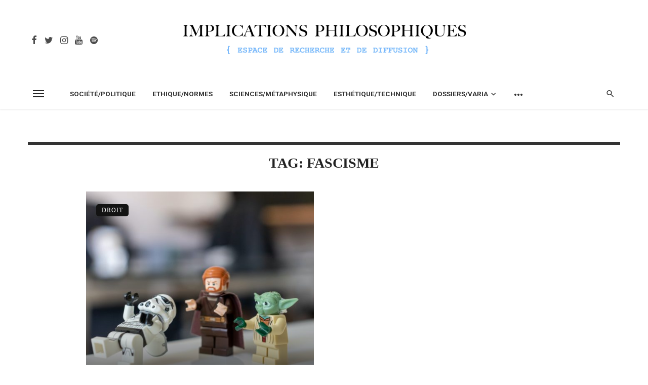

--- FILE ---
content_type: text/html; charset=UTF-8
request_url: https://www.implications-philosophiques.org/tag/fascisme/
body_size: 19615
content:
<!DOCTYPE html>
<html lang="fr-FR">
<head>
	<meta charset="UTF-8" />
    
    <meta name="viewport" content="width=device-width, initial-scale=1"/>
    
    <link rel="profile" href="/gmpg.org/xfn/11" />
    
    <!-- Schema meta -->
    
    <script type="application/javascript">var ajaxurl = "https://www.implications-philosophiques.org/wordpress/wp-admin/admin-ajax.php"</script><meta name='robots' content='index, follow, max-image-preview:large, max-snippet:-1, max-video-preview:-1' />

	<!-- This site is optimized with the Yoast SEO plugin v21.0 - https://yoast.com/wordpress/plugins/seo/ -->
	<title>Archives des fascisme - Implications philosophiques</title>
	<link rel="canonical" href="https://www.implications-philosophiques.org/tag/fascisme/" />
	<meta property="og:locale" content="fr_FR" />
	<meta property="og:type" content="article" />
	<meta property="og:title" content="Archives des fascisme - Implications philosophiques" />
	<meta property="og:url" content="https://www.implications-philosophiques.org/tag/fascisme/" />
	<meta property="og:site_name" content="Implications philosophiques" />
	<meta name="twitter:card" content="summary_large_image" />
	<script type="application/ld+json" class="yoast-schema-graph">{"@context":"https://schema.org","@graph":[{"@type":"CollectionPage","@id":"https://www.implications-philosophiques.org/tag/fascisme/","url":"https://www.implications-philosophiques.org/tag/fascisme/","name":"Archives des fascisme - Implications philosophiques","isPartOf":{"@id":"https://www.implications-philosophiques.org/#website"},"primaryImageOfPage":{"@id":"https://www.implications-philosophiques.org/tag/fascisme/#primaryimage"},"image":{"@id":"https://www.implications-philosophiques.org/tag/fascisme/#primaryimage"},"thumbnailUrl":"https://www.implications-philosophiques.org/wordpress/wp-content/uploads/2020/10/artur-tumasjan-05804iCnNcQ-unsplash.jpg","breadcrumb":{"@id":"https://www.implications-philosophiques.org/tag/fascisme/#breadcrumb"},"inLanguage":"fr-FR"},{"@type":"ImageObject","inLanguage":"fr-FR","@id":"https://www.implications-philosophiques.org/tag/fascisme/#primaryimage","url":"https://www.implications-philosophiques.org/wordpress/wp-content/uploads/2020/10/artur-tumasjan-05804iCnNcQ-unsplash.jpg","contentUrl":"https://www.implications-philosophiques.org/wordpress/wp-content/uploads/2020/10/artur-tumasjan-05804iCnNcQ-unsplash.jpg","width":6000,"height":4000},{"@type":"BreadcrumbList","@id":"https://www.implications-philosophiques.org/tag/fascisme/#breadcrumb","itemListElement":[{"@type":"ListItem","position":1,"name":"Accueil","item":"https://www.implications-philosophiques.org/"},{"@type":"ListItem","position":2,"name":"fascisme"}]},{"@type":"WebSite","@id":"https://www.implications-philosophiques.org/#website","url":"https://www.implications-philosophiques.org/","name":"Implications philosophiques","description":"Espace de recherche et de diffusion","potentialAction":[{"@type":"SearchAction","target":{"@type":"EntryPoint","urlTemplate":"https://www.implications-philosophiques.org/?s={search_term_string}"},"query-input":"required name=search_term_string"}],"inLanguage":"fr-FR"}]}</script>
	<!-- / Yoast SEO plugin. -->


<link rel='dns-prefetch' href='//fonts.googleapis.com' />
<link rel='preconnect' href='https://fonts.gstatic.com' crossorigin />
<link rel="alternate" type="application/rss+xml" title="Implications philosophiques &raquo; Flux" href="https://www.implications-philosophiques.org/feed/" />
<link rel="alternate" type="application/rss+xml" title="Implications philosophiques &raquo; Flux des commentaires" href="https://www.implications-philosophiques.org/comments/feed/" />
<link rel="alternate" type="application/rss+xml" title="Implications philosophiques &raquo; Flux de l’étiquette fascisme" href="https://www.implications-philosophiques.org/tag/fascisme/feed/" />
<script type="text/javascript">
window._wpemojiSettings = {"baseUrl":"https:\/\/s.w.org\/images\/core\/emoji\/14.0.0\/72x72\/","ext":".png","svgUrl":"https:\/\/s.w.org\/images\/core\/emoji\/14.0.0\/svg\/","svgExt":".svg","source":{"concatemoji":"https:\/\/www.implications-philosophiques.org\/wordpress\/wp-includes\/js\/wp-emoji-release.min.js?ver=6.3.7"}};
/*! This file is auto-generated */
!function(i,n){var o,s,e;function c(e){try{var t={supportTests:e,timestamp:(new Date).valueOf()};sessionStorage.setItem(o,JSON.stringify(t))}catch(e){}}function p(e,t,n){e.clearRect(0,0,e.canvas.width,e.canvas.height),e.fillText(t,0,0);var t=new Uint32Array(e.getImageData(0,0,e.canvas.width,e.canvas.height).data),r=(e.clearRect(0,0,e.canvas.width,e.canvas.height),e.fillText(n,0,0),new Uint32Array(e.getImageData(0,0,e.canvas.width,e.canvas.height).data));return t.every(function(e,t){return e===r[t]})}function u(e,t,n){switch(t){case"flag":return n(e,"\ud83c\udff3\ufe0f\u200d\u26a7\ufe0f","\ud83c\udff3\ufe0f\u200b\u26a7\ufe0f")?!1:!n(e,"\ud83c\uddfa\ud83c\uddf3","\ud83c\uddfa\u200b\ud83c\uddf3")&&!n(e,"\ud83c\udff4\udb40\udc67\udb40\udc62\udb40\udc65\udb40\udc6e\udb40\udc67\udb40\udc7f","\ud83c\udff4\u200b\udb40\udc67\u200b\udb40\udc62\u200b\udb40\udc65\u200b\udb40\udc6e\u200b\udb40\udc67\u200b\udb40\udc7f");case"emoji":return!n(e,"\ud83e\udef1\ud83c\udffb\u200d\ud83e\udef2\ud83c\udfff","\ud83e\udef1\ud83c\udffb\u200b\ud83e\udef2\ud83c\udfff")}return!1}function f(e,t,n){var r="undefined"!=typeof WorkerGlobalScope&&self instanceof WorkerGlobalScope?new OffscreenCanvas(300,150):i.createElement("canvas"),a=r.getContext("2d",{willReadFrequently:!0}),o=(a.textBaseline="top",a.font="600 32px Arial",{});return e.forEach(function(e){o[e]=t(a,e,n)}),o}function t(e){var t=i.createElement("script");t.src=e,t.defer=!0,i.head.appendChild(t)}"undefined"!=typeof Promise&&(o="wpEmojiSettingsSupports",s=["flag","emoji"],n.supports={everything:!0,everythingExceptFlag:!0},e=new Promise(function(e){i.addEventListener("DOMContentLoaded",e,{once:!0})}),new Promise(function(t){var n=function(){try{var e=JSON.parse(sessionStorage.getItem(o));if("object"==typeof e&&"number"==typeof e.timestamp&&(new Date).valueOf()<e.timestamp+604800&&"object"==typeof e.supportTests)return e.supportTests}catch(e){}return null}();if(!n){if("undefined"!=typeof Worker&&"undefined"!=typeof OffscreenCanvas&&"undefined"!=typeof URL&&URL.createObjectURL&&"undefined"!=typeof Blob)try{var e="postMessage("+f.toString()+"("+[JSON.stringify(s),u.toString(),p.toString()].join(",")+"));",r=new Blob([e],{type:"text/javascript"}),a=new Worker(URL.createObjectURL(r),{name:"wpTestEmojiSupports"});return void(a.onmessage=function(e){c(n=e.data),a.terminate(),t(n)})}catch(e){}c(n=f(s,u,p))}t(n)}).then(function(e){for(var t in e)n.supports[t]=e[t],n.supports.everything=n.supports.everything&&n.supports[t],"flag"!==t&&(n.supports.everythingExceptFlag=n.supports.everythingExceptFlag&&n.supports[t]);n.supports.everythingExceptFlag=n.supports.everythingExceptFlag&&!n.supports.flag,n.DOMReady=!1,n.readyCallback=function(){n.DOMReady=!0}}).then(function(){return e}).then(function(){var e;n.supports.everything||(n.readyCallback(),(e=n.source||{}).concatemoji?t(e.concatemoji):e.wpemoji&&e.twemoji&&(t(e.twemoji),t(e.wpemoji)))}))}((window,document),window._wpemojiSettings);
</script>
<style type="text/css">
img.wp-smiley,
img.emoji {
	display: inline !important;
	border: none !important;
	box-shadow: none !important;
	height: 1em !important;
	width: 1em !important;
	margin: 0 0.07em !important;
	vertical-align: -0.1em !important;
	background: none !important;
	padding: 0 !important;
}
</style>
			
	<link rel='stylesheet' id='wp-block-library-css' href='https://www.implications-philosophiques.org/wordpress/wp-includes/css/dist/block-library/style.min.css?ver=6.3.7' type='text/css' media='all' />
<style id='classic-theme-styles-inline-css' type='text/css'>
/*! This file is auto-generated */
.wp-block-button__link{color:#fff;background-color:#32373c;border-radius:9999px;box-shadow:none;text-decoration:none;padding:calc(.667em + 2px) calc(1.333em + 2px);font-size:1.125em}.wp-block-file__button{background:#32373c;color:#fff;text-decoration:none}
</style>
<style id='global-styles-inline-css' type='text/css'>
body{--wp--preset--color--black: #000000;--wp--preset--color--cyan-bluish-gray: #abb8c3;--wp--preset--color--white: #ffffff;--wp--preset--color--pale-pink: #f78da7;--wp--preset--color--vivid-red: #cf2e2e;--wp--preset--color--luminous-vivid-orange: #ff6900;--wp--preset--color--luminous-vivid-amber: #fcb900;--wp--preset--color--light-green-cyan: #7bdcb5;--wp--preset--color--vivid-green-cyan: #00d084;--wp--preset--color--pale-cyan-blue: #8ed1fc;--wp--preset--color--vivid-cyan-blue: #0693e3;--wp--preset--color--vivid-purple: #9b51e0;--wp--preset--gradient--vivid-cyan-blue-to-vivid-purple: linear-gradient(135deg,rgba(6,147,227,1) 0%,rgb(155,81,224) 100%);--wp--preset--gradient--light-green-cyan-to-vivid-green-cyan: linear-gradient(135deg,rgb(122,220,180) 0%,rgb(0,208,130) 100%);--wp--preset--gradient--luminous-vivid-amber-to-luminous-vivid-orange: linear-gradient(135deg,rgba(252,185,0,1) 0%,rgba(255,105,0,1) 100%);--wp--preset--gradient--luminous-vivid-orange-to-vivid-red: linear-gradient(135deg,rgba(255,105,0,1) 0%,rgb(207,46,46) 100%);--wp--preset--gradient--very-light-gray-to-cyan-bluish-gray: linear-gradient(135deg,rgb(238,238,238) 0%,rgb(169,184,195) 100%);--wp--preset--gradient--cool-to-warm-spectrum: linear-gradient(135deg,rgb(74,234,220) 0%,rgb(151,120,209) 20%,rgb(207,42,186) 40%,rgb(238,44,130) 60%,rgb(251,105,98) 80%,rgb(254,248,76) 100%);--wp--preset--gradient--blush-light-purple: linear-gradient(135deg,rgb(255,206,236) 0%,rgb(152,150,240) 100%);--wp--preset--gradient--blush-bordeaux: linear-gradient(135deg,rgb(254,205,165) 0%,rgb(254,45,45) 50%,rgb(107,0,62) 100%);--wp--preset--gradient--luminous-dusk: linear-gradient(135deg,rgb(255,203,112) 0%,rgb(199,81,192) 50%,rgb(65,88,208) 100%);--wp--preset--gradient--pale-ocean: linear-gradient(135deg,rgb(255,245,203) 0%,rgb(182,227,212) 50%,rgb(51,167,181) 100%);--wp--preset--gradient--electric-grass: linear-gradient(135deg,rgb(202,248,128) 0%,rgb(113,206,126) 100%);--wp--preset--gradient--midnight: linear-gradient(135deg,rgb(2,3,129) 0%,rgb(40,116,252) 100%);--wp--preset--font-size--small: 13px;--wp--preset--font-size--medium: 20px;--wp--preset--font-size--large: 36px;--wp--preset--font-size--x-large: 42px;--wp--preset--spacing--20: 0.44rem;--wp--preset--spacing--30: 0.67rem;--wp--preset--spacing--40: 1rem;--wp--preset--spacing--50: 1.5rem;--wp--preset--spacing--60: 2.25rem;--wp--preset--spacing--70: 3.38rem;--wp--preset--spacing--80: 5.06rem;--wp--preset--shadow--natural: 6px 6px 9px rgba(0, 0, 0, 0.2);--wp--preset--shadow--deep: 12px 12px 50px rgba(0, 0, 0, 0.4);--wp--preset--shadow--sharp: 6px 6px 0px rgba(0, 0, 0, 0.2);--wp--preset--shadow--outlined: 6px 6px 0px -3px rgba(255, 255, 255, 1), 6px 6px rgba(0, 0, 0, 1);--wp--preset--shadow--crisp: 6px 6px 0px rgba(0, 0, 0, 1);}:where(.is-layout-flex){gap: 0.5em;}:where(.is-layout-grid){gap: 0.5em;}body .is-layout-flow > .alignleft{float: left;margin-inline-start: 0;margin-inline-end: 2em;}body .is-layout-flow > .alignright{float: right;margin-inline-start: 2em;margin-inline-end: 0;}body .is-layout-flow > .aligncenter{margin-left: auto !important;margin-right: auto !important;}body .is-layout-constrained > .alignleft{float: left;margin-inline-start: 0;margin-inline-end: 2em;}body .is-layout-constrained > .alignright{float: right;margin-inline-start: 2em;margin-inline-end: 0;}body .is-layout-constrained > .aligncenter{margin-left: auto !important;margin-right: auto !important;}body .is-layout-constrained > :where(:not(.alignleft):not(.alignright):not(.alignfull)){max-width: var(--wp--style--global--content-size);margin-left: auto !important;margin-right: auto !important;}body .is-layout-constrained > .alignwide{max-width: var(--wp--style--global--wide-size);}body .is-layout-flex{display: flex;}body .is-layout-flex{flex-wrap: wrap;align-items: center;}body .is-layout-flex > *{margin: 0;}body .is-layout-grid{display: grid;}body .is-layout-grid > *{margin: 0;}:where(.wp-block-columns.is-layout-flex){gap: 2em;}:where(.wp-block-columns.is-layout-grid){gap: 2em;}:where(.wp-block-post-template.is-layout-flex){gap: 1.25em;}:where(.wp-block-post-template.is-layout-grid){gap: 1.25em;}.has-black-color{color: var(--wp--preset--color--black) !important;}.has-cyan-bluish-gray-color{color: var(--wp--preset--color--cyan-bluish-gray) !important;}.has-white-color{color: var(--wp--preset--color--white) !important;}.has-pale-pink-color{color: var(--wp--preset--color--pale-pink) !important;}.has-vivid-red-color{color: var(--wp--preset--color--vivid-red) !important;}.has-luminous-vivid-orange-color{color: var(--wp--preset--color--luminous-vivid-orange) !important;}.has-luminous-vivid-amber-color{color: var(--wp--preset--color--luminous-vivid-amber) !important;}.has-light-green-cyan-color{color: var(--wp--preset--color--light-green-cyan) !important;}.has-vivid-green-cyan-color{color: var(--wp--preset--color--vivid-green-cyan) !important;}.has-pale-cyan-blue-color{color: var(--wp--preset--color--pale-cyan-blue) !important;}.has-vivid-cyan-blue-color{color: var(--wp--preset--color--vivid-cyan-blue) !important;}.has-vivid-purple-color{color: var(--wp--preset--color--vivid-purple) !important;}.has-black-background-color{background-color: var(--wp--preset--color--black) !important;}.has-cyan-bluish-gray-background-color{background-color: var(--wp--preset--color--cyan-bluish-gray) !important;}.has-white-background-color{background-color: var(--wp--preset--color--white) !important;}.has-pale-pink-background-color{background-color: var(--wp--preset--color--pale-pink) !important;}.has-vivid-red-background-color{background-color: var(--wp--preset--color--vivid-red) !important;}.has-luminous-vivid-orange-background-color{background-color: var(--wp--preset--color--luminous-vivid-orange) !important;}.has-luminous-vivid-amber-background-color{background-color: var(--wp--preset--color--luminous-vivid-amber) !important;}.has-light-green-cyan-background-color{background-color: var(--wp--preset--color--light-green-cyan) !important;}.has-vivid-green-cyan-background-color{background-color: var(--wp--preset--color--vivid-green-cyan) !important;}.has-pale-cyan-blue-background-color{background-color: var(--wp--preset--color--pale-cyan-blue) !important;}.has-vivid-cyan-blue-background-color{background-color: var(--wp--preset--color--vivid-cyan-blue) !important;}.has-vivid-purple-background-color{background-color: var(--wp--preset--color--vivid-purple) !important;}.has-black-border-color{border-color: var(--wp--preset--color--black) !important;}.has-cyan-bluish-gray-border-color{border-color: var(--wp--preset--color--cyan-bluish-gray) !important;}.has-white-border-color{border-color: var(--wp--preset--color--white) !important;}.has-pale-pink-border-color{border-color: var(--wp--preset--color--pale-pink) !important;}.has-vivid-red-border-color{border-color: var(--wp--preset--color--vivid-red) !important;}.has-luminous-vivid-orange-border-color{border-color: var(--wp--preset--color--luminous-vivid-orange) !important;}.has-luminous-vivid-amber-border-color{border-color: var(--wp--preset--color--luminous-vivid-amber) !important;}.has-light-green-cyan-border-color{border-color: var(--wp--preset--color--light-green-cyan) !important;}.has-vivid-green-cyan-border-color{border-color: var(--wp--preset--color--vivid-green-cyan) !important;}.has-pale-cyan-blue-border-color{border-color: var(--wp--preset--color--pale-cyan-blue) !important;}.has-vivid-cyan-blue-border-color{border-color: var(--wp--preset--color--vivid-cyan-blue) !important;}.has-vivid-purple-border-color{border-color: var(--wp--preset--color--vivid-purple) !important;}.has-vivid-cyan-blue-to-vivid-purple-gradient-background{background: var(--wp--preset--gradient--vivid-cyan-blue-to-vivid-purple) !important;}.has-light-green-cyan-to-vivid-green-cyan-gradient-background{background: var(--wp--preset--gradient--light-green-cyan-to-vivid-green-cyan) !important;}.has-luminous-vivid-amber-to-luminous-vivid-orange-gradient-background{background: var(--wp--preset--gradient--luminous-vivid-amber-to-luminous-vivid-orange) !important;}.has-luminous-vivid-orange-to-vivid-red-gradient-background{background: var(--wp--preset--gradient--luminous-vivid-orange-to-vivid-red) !important;}.has-very-light-gray-to-cyan-bluish-gray-gradient-background{background: var(--wp--preset--gradient--very-light-gray-to-cyan-bluish-gray) !important;}.has-cool-to-warm-spectrum-gradient-background{background: var(--wp--preset--gradient--cool-to-warm-spectrum) !important;}.has-blush-light-purple-gradient-background{background: var(--wp--preset--gradient--blush-light-purple) !important;}.has-blush-bordeaux-gradient-background{background: var(--wp--preset--gradient--blush-bordeaux) !important;}.has-luminous-dusk-gradient-background{background: var(--wp--preset--gradient--luminous-dusk) !important;}.has-pale-ocean-gradient-background{background: var(--wp--preset--gradient--pale-ocean) !important;}.has-electric-grass-gradient-background{background: var(--wp--preset--gradient--electric-grass) !important;}.has-midnight-gradient-background{background: var(--wp--preset--gradient--midnight) !important;}.has-small-font-size{font-size: var(--wp--preset--font-size--small) !important;}.has-medium-font-size{font-size: var(--wp--preset--font-size--medium) !important;}.has-large-font-size{font-size: var(--wp--preset--font-size--large) !important;}.has-x-large-font-size{font-size: var(--wp--preset--font-size--x-large) !important;}
.wp-block-navigation a:where(:not(.wp-element-button)){color: inherit;}
:where(.wp-block-post-template.is-layout-flex){gap: 1.25em;}:where(.wp-block-post-template.is-layout-grid){gap: 1.25em;}
:where(.wp-block-columns.is-layout-flex){gap: 2em;}:where(.wp-block-columns.is-layout-grid){gap: 2em;}
.wp-block-pullquote{font-size: 1.5em;line-height: 1.6;}
</style>
<link rel='stylesheet' id='ceris-vendors-css' href='https://www.implications-philosophiques.org/wordpress/wp-content/themes/ceris%202/css/vendors.css?ver=6.3.7' type='text/css' media='all' />
<link rel='stylesheet' id='ceris-style-css' href='https://www.implications-philosophiques.org/wordpress/wp-content/themes/ceris%202/css/style.css?ver=6.3.7' type='text/css' media='all' />
<style id='ceris-style-inline-css' type='text/css'>
.site-footer, .footer-3.site-footer, .footer-5.site-footer, .footer-6.site-footer , .site-footer.footer-7 .site-footer__section:first-child, .site-footer.footer-8 .site-footer__section:first-child
                                        {background: #ffffff;}.atbs-ceris-block:not(:last-child) {margin-bottom: 70px;}@media(min-width: 576px){.atbs-ceris-block-custom-margin .block-heading:not(.widget__title){margin-bottom: 40px;} }::selection {color: #FFF; background: #131313;}::-webkit-selection {color: #FFF; background: #131313;}.scroll-count-percent .progress__value {stroke: #131313;}  .ceris-feature-i .sub-posts .block-heading__view-all a, .atbs-ceris-carousel.atbs-ceris-carousel-post-vertical .owl-prev, .atbs-ceris-carousel.atbs-ceris-carousel-post-vertical .owl-next, .post--overlay-back-face .button__readmore:hover i, .post--vertical-has-media .list-index, .navigation--main .sub-menu li:hover>a, .infinity-single-trigger:before, .ceris-icon-load-infinity-single:before, .atbs-article-reactions .atbs-reactions-content.active .atbs-reaction-count, .atbs-article-reactions .atbs-reactions-content:active .atbs-reaction-count, .post-slider-text-align-center .owl-carousel .owl-prev, .post-slider-text-align-center .owl-carousel .owl-next, .ceris-category-tiles .owl-carousel .owl-prev, .ceris-category-tiles .owl-carousel .owl-next, 
                                    a.block-heading__secondary, .atbs-ceris-pagination a.btn-default, 
                                    .atbs-ceris-pagination a.btn-default:active, 
                                    .atbs-ceris-pagination a.btn-default:hover, 
                                    .atbs-ceris-pagination a.btn-default:focus, 
                                    .atbs-ceris-search-full .result-default, 
                                    .atbs-ceris-search-full .result-default .search-module-heading, 
                                    .search-module-heading, .atbs-ceris-post--grid-c-update .atbs-ceris-carousel.nav-circle .owl-prev, .single .entry-meta .entry-author__name, .pagination-circle .atbs-ceris-pagination__item.atbs-ceris-pagination__item-next:hover,
                                    .pagination-circle .atbs-ceris-pagination__item.atbs-ceris-pagination__item-prev:hover, 
                                    .atbs-ceris-video-has-post-list .main-post .post-type-icon, .widget-subscribe .subscribe-form__fields button, 
                                    .list-index, a, a:hover, a:focus, a:active, .color-primary, .site-title, 
                                    .entry-tags ul > li > a:hover, .social-share-label, .ceris-single .single-header--top .entry-author__name, .atbs-ceris-widget-indexed-posts-b .posts-list > li .post__title:after, .posts-navigation .post:hover .posts-navigation__label,
                                    .posts-navigation .post:hover .post__title, .sticky-ceris-post .cerisStickyMark i, .typography-copy blockquote:before, .comment-content blockquote:before, .listing--list-large .post__readmore:hover .readmore__text,
                                    .post--horizontal-reverse-big.post--horizontal-reverse-big__style-3 .post__readmore .readmore__text:hover, .reviews-score-average, .star-item.star-full i:before,
                                    .wc-block-grid__product-rating .star-rating span:before, .wc-block-grid__product-rating .wc-block-grid__product-rating__stars span:before,
                                    .woocommerce-message::before, .woocommerce-info::before, .woocommerce-error::before, .woocommerce-downloads .woocommerce-info:before
            {color: #131313;}.ceris-grid-j .icon-has-animation .btn-play-left-not-center.post-type-icon:after, div.wpforms-container-full .wpforms-form button[type=submit], div.wpforms-container-full .wpforms-form button[type=submit]:hover{background-color: #131313;} .ceris-grid-j .btn-play-left-not-center .circle, .scroll-count-percent .btn-bookmark-icon .bookmark-status-saved path {fill: #131313;} .infinity-single-trigger:before, .ceris-grid-j .btn-play-left-not-center .g-path path{fill: #fff;}@media(max-width: 768px) {.ceris-grid-j .icon-has-animation .btn-play-left-not-center.post-type-icon:after{background-color: #fff;} }@media(max-width: 768px) {.ceris-grid-j .btn-play-left-not-center .circle{fill: #fff;} } @media(max-width: 768px) {.ceris-grid-j .btn-play-left-not-center .g-path path{fill: #000;} }@media(max-width: 768px) {.ceris-module-video .post-list-no-thumb-3i .posts-no-thumb .post-type-icon:after{background-color: #131313;} }@media(max-width: 768px) {.ceris-module-video .post-list-no-thumb-3i .list-item .posts-no-thumb:hover .post-type-icon:after{background-color: #fff;} }@media(max-width: 768px) {.ceris-module-video .post-list-no-thumb-3i .list-item:first-child .posts-no-thumb:hover .post-type-icon:after{background-color: #fff;} }@media(max-width: 768px) {.ceris-module-video .post-list-no-thumb-3i:hover .list-item:first-child .posts-no-thumb .post-type-icon:after{background-color: #131313;} }@media(max-width: 768px) {.ceris-module-video .post-list-no-thumb-3i .list-item:first-child .posts-no-thumb:hover .post-type-icon:after{background-color: #fff;} }@media (max-width: 380px){.featured-slider-d .owl-carousel .owl-dot.active span{background-color: #131313;}}.g-path path {fill: #000;} .circle{fill: #fff;}@media(max-width: 576px) {.atbs-ceris-post--vertical-3i-row .post--vertical .post__cat{background-color: #131313;} }.atbs-article-reactions .atbs-reactions-content:hover{
                border-color: rgba(19, 19, 19,0.3);
            } .post-no-thumb-height-default:hover{
                box-shadow: 0 45px 25px -20px rgba(19, 19, 19,0.27);
            } .ceris-feature-h .owl-item.active .post--overlay-height-275 .post__thumb--overlay.post__thumb:after{
                background-color: rgba(19, 19, 19,0.8);
            } .post-list-no-thumb-3i .list-item:first-child:hover:before, .post-list-no-thumb-3i .list-item:hover:before{
                background-color: rgba(19, 19, 19, 0.4);
            } .ceris-grid-carousel-d .owl-stage .post--card-overlay-middle-has-hidden-content:hover .post__thumb--overlay.post__thumb:after, .ceris-grid-carousel-d .owl-stage .owl-item.active.center .post--card-overlay-middle-has-hidden-content:hover .post__thumb--overlay.post__thumb:after{
                -webkit-box-shadow: 0px 20px 27px 0 rgba(19, 19, 19,0.2);
                box-shadow: 0px 20px 27px 0 rgba(19, 19, 19,0.2);
            } @media(min-width:992px){
                                .post--overlay-hover-effect .post__thumb--overlay.post__thumb:after{
                                    background-color: #131313;
                                }
            }.atbs-ceris-block__aside-left .banner__button, .ceris-feature-k .atbs-ceris-carousel-nav-custom-holder .owl-prev:hover, .ceris-feature-k .atbs-ceris-carousel-nav-custom-holder .owl-next:hover, .ceris-feature-k .atbs-ceris-block__inner::before, .ceris-feature-i .atbs-ceris-carousel-nav-custom-holder .owl-prev:hover, .ceris-feature-i .atbs-ceris-carousel-nav-custom-holder .owl-next:hover, .ceris-feature-j .sub-posts .atbs-ceris-carousel-nav-custom-holder .owl-prev:hover, .ceris-feature-j .sub-posts .atbs-ceris-carousel-nav-custom-holder .owl-next:hover, .ceris-feature-h .owl-item.active + .owl-item.active .post--overlay-height-275 .post__cat-has-line:before, .atbs-ceris-carousel.atbs-ceris-carousel-post-vertical .owl-prev:hover, .atbs-ceris-carousel.atbs-ceris-carousel-post-vertical .owl-next:hover, .ceris-feature-f .button__readmore--round:hover i, .post--overlay-hover-effect .post__text-backface .post__readmore .button__readmore:hover,
             
             .post--overlay-hover-effect.post--overlay-bottom,
              .post--overlay-back-face,
              .pagination-circle .atbs-ceris-pagination__item:not(.atbs-ceris-pagination__dots):hover, .open-sub-col, .atbs-ceris-posts-feature-a-update .atbs-ceris-carousel.nav-circle .owl-prev:hover,
            .atbs-ceris-posts-feature-a-update .atbs-ceris-carousel.nav-circle .owl-next:hover, .owl-carousel.button--dots-center-nav .owl-prev:hover, .owl-carousel.button--dots-center-nav .owl-next:hover, .section-has-subscribe-no-border > .btn:focus, .section-has-subscribe-no-border > .btn:active, .section-has-subscribe-no-border > *:hover, .widget-slide .atbs-ceris-carousel .owl-dot.active span, .featured-slider-e .owl-carousel .owl-prev:hover, .featured-slider-e .owl-carousel .owl-next:hover, .post--horizontal-hasbackground.post:hover, .post-slider-text-align-center .owl-carousel .owl-prev:hover, .post-slider-text-align-center .owl-carousel .owl-next:hover, .atbs-ceris-pagination [class*='js-ajax-load-']:active, .atbs-ceris-pagination [class*='js-ajax-load-']:hover, .atbs-ceris-pagination [class*='js-ajax-load-']:focus, .atbs-ceris-widget-indexed-posts-a .posts-list>li .post__thumb:after, .post-list-no-thumb-3i:hover .list-item:first-child .post__cat:before, .header-17 .btn-subscribe-theme, .header-13 .btn-subscribe-theme, .header-16 .offcanvas-menu-toggle.navigation-bar-btn, .atbs-ceris-widget-posts-list.atbs-ceris-widget-posts-list-overlay-first ul:hover li.active .post--overlay .post__cat:before, .dots-circle .owl-dot.active span, .atbs-ceris-search-full .popular-tags .entry-tags ul > li > a, .atbs-ceris-search-full .form-control, .atbs-ceris-post--grid-g-update .post-grid-carousel .owl-dot.active span, .nav-row-circle .owl-prev:hover, .nav-row-circle .owl-next:hover, .post--grid--2i_row .post-no-thumb-title-line, .atbs-ceris-post--grid-d-update .post-no-thumb-title-line, .atbs-ceris-posts-feature .post-sub .list-item:hover .post__cat:before, .atbs-ceris-post--grid-c-update .post-main .owl-item.active + .owl-item.active .post__cat:before, .atbs-ceris-post--grid-c-update .atbs-ceris-carousel.nav-circle .owl-next, .atbs-ceris-post--grid-c-update .post-main .owl-item.active .post-no-thumb-title-line, .post-no-thumb-height-default:hover, .carousel-dots-count-number .owl-dot.active span, .header-16 .btn-subscribe-theme, .header-14 .btn-subscribe-theme, .header-11 .btn-subscribe-theme, .atbs-ceris-pagination [class*='js-ajax-load-'], .atbs-ceris-post--overlay-first-big .post--overlay:hover .background-img:after, .post-list-no-thumb-3i .list-item:hover, .post__cat-has-line:before, .category-tile__name, .cat-0.cat-theme-bg.cat-theme-bg, .primary-bg-color, .navigation--main > li > a:before, .atbs-ceris-pagination__item-current, .atbs-ceris-pagination__item-current:hover, 
            .atbs-ceris-pagination__item-current:focus, .atbs-ceris-pagination__item-current:active, .atbs-ceris-pagination--next-n-prev .atbs-ceris-pagination__links a:last-child .atbs-ceris-pagination__item,
            .subscribe-form__fields input[type='submit'], .has-overlap-bg:before, .post__cat--bg, a.post__cat--bg, .entry-cat--bg, a.entry-cat--bg, 
            .comments-count-box, .atbs-ceris-widget--box .widget__title, 
            .widget_calendar td a:before, .widget_calendar #today, .widget_calendar #today a, .entry-action-btn, .posts-navigation__label:before, 
            .comment-form .form-submit input[type='submit'], .atbs-ceris-carousel-dots-b .swiper-pagination-bullet-active,
             .site-header--side-logo .header-logo:not(.header-logo--mobile), .list-square-bullet > li > *:before, .list-square-bullet-exclude-first > li:not(:first-child) > *:before,
             .btn-primary, .btn-primary:active, .btn-primary:focus, .btn-primary:hover, 
             .btn-primary.active.focus, .btn-primary.active:focus, .btn-primary.active:hover, .btn-primary:active.focus, .btn-primary:active:focus, .btn-primary:active:hover, .header-10 .navigation--main > li > a:before, 
             .atbs-ceris-feature-slider .post__readmore, .atbs-ceris-grid-carousel .atbs-ceris-carousel .owl-dot:last-child.active span, .atbs-ceris-grid-carousel .atbs-ceris-carousel .owl-dot.active span,  
             .atbs-ceris-post-slide-has-list .atbs-ceris-post-slide-text-center .atbs-ceris-carousel .owl-dot.active span, 
             .pagination-circle .atbs-ceris-pagination__item:hover, .pagination-circle .atbs-ceris-pagination__item.atbs-ceris-pagination__item-current, .social-share-label:before, .social-share ul li a svg:hover, 
             .comment-form .form-submit input[type='submit'], input[type='button']:not(.btn), input[type='reset']:not(.btn), input[type='submit']:not(.btn), .form-submit input, 
             .comment-form .form-submit input[type='submit']:active, .comment-form .form-submit input[type='submit']:focus, .comment-form .form-submit input[type='submit']:hover,
             .reviews-rating .rating-form .rating-submit, .reviews-rating .rating-form .rating-submit:hover, .ceris-bookmark-page-notification,
             .rating-star, .score-item .score-percent, .ceris-grid-w .post-slide .owl-carousel, .widget-subscribe .widget-subscribe__inner,
             .ceris-grid-carousel-d .owl-stage .post--card-overlay-middle-has-hidden-content:hover .post__thumb--overlay.post__thumb:after, .ceris-grid-carousel-d .owl-stage .owl-item.active.center .post--card-overlay-middle-has-hidden-content:hover .post__thumb--overlay.post__thumb:after,
             .post--vertical-thumb-70-background .button__readmore--outline:hover i, .atbs-ceris-search-full--result .atbs-ceris-pagination .btn,
             .atbs-ceris-posts-feature-c-update.ceris-light-mode .owl-carousel .owl-prev:hover, .atbs-ceris-posts-feature-c-update.ceris-light-mode .owl-carousel .owl-next:hover,
             .editor-styles-wrapper .wc-block-grid__products .wc-block-grid__product .wc-block-grid__product-onsale, .wc-block-grid__product-onsale,
             .woocommerce .wc-block-grid__product .wp-block-button__link:hover, .woocommerce ul.products li.product .onsale, 
             .woocommerce .editor-styles-wrapper .wc-block-grid__products .wc-block-grid__product .wc-block-grid__product-onsale, .woocommerce .wc-block-grid__product-onsale,
             .woocommerce #respond input#submit, .woocommerce #respond input#submit:hover, .woocommerce a.button:hover, .woocommerce button.button:hover, .woocommerce input.button:hover,
             .woocommerce .wp-block-button__link, .woocommerce .wp-block-button:not(.wc-block-grid__product-add-to-cart) .wp-block-button__link,
             .woocommerce nav.woocommerce-pagination ul li a:focus, .woocommerce nav.woocommerce-pagination ul li a:hover, .woocommerce nav.woocommerce-pagination ul li span.current,
             .woocommerce div.product form.cart .button, .woocommerce div.product .woocommerce-tabs ul.tabs li.active, .woocommerce-Tabs-panel .comment-reply-title:before,
             .woocommerce button.button, .woocommerce a.button.wc-backward, .woocommerce a.button.alt, .woocommerce a.button.alt:hover,
             .woocommerce-message a.button, .woocommerce-downloads .woocommerce-Message a.button,
             .woocommerce button.button.alt, .woocommerce button.button.alt:hover, .woocommerce.widget_product_search .woocommerce-product-search button,
             .woocommerce .widget_price_filter .ui-slider .ui-slider-range, .woocommerce .widget_price_filter .ui-slider .ui-slider-handle, .header-current-reading-article .current-reading-article-label,
             #cookie-notice .cn-button, .atbs-ceris-widget-posts-list.atbs-ceris-widget-posts-list-overlay-first .posts-list:hover li.active  .post__cat:before,
             .ceris-mobile-share-socials ul li:hover a, .ceris-admin-delete-review
            {background-color: #131313;}.site-header--skin-4 .navigation--main > li > a:before
            {background-color: #131313 !important;}@media(max-width: 767px){
                .atbs-ceris-post--grid-c-update .atbs-ceris-carousel.nav-circle .owl-prev,
                .atbs-ceris-post--grid-c-update .atbs-ceris-carousel.nav-circle .owl-next{
                        color: #131313 !important;
                    }
                }.post-score-hexagon .hexagon-svg g path
            {fill: #131313;}.ceris-feature-k .atbs-ceris-carousel-nav-custom-holder .owl-prev:hover, .ceris-feature-k .atbs-ceris-carousel-nav-custom-holder .owl-next:hover, .ceris-feature-i .atbs-ceris-carousel-nav-custom-holder .owl-prev:hover, .ceris-feature-i .atbs-ceris-carousel-nav-custom-holder .owl-next:hover, .ceris-feature-j .sub-posts .atbs-ceris-carousel-nav-custom-holder .owl-prev:hover, .ceris-feature-j .sub-posts .atbs-ceris-carousel-nav-custom-holder .owl-next:hover, .post--overlay-line-top-hover:hover::after, .ceris-feature-f .button__readmore--round:hover i, .post--overlay-hover-effect .post__text-backface .post__readmore .button__readmore:hover, .ceris-about-module .about__content, .atbs-ceris-posts-feature-a-update .atbs-ceris-carousel.nav-circle .owl-prev:hover,
.atbs-ceris-posts-feature-a-update .atbs-ceris-carousel.nav-circle .owl-next:hover, .owl-carousel.button--dots-center-nav .owl-prev:hover, .owl-carousel.button--dots-center-nav .owl-next:hover, .atbs-article-reactions .atbs-reactions-content.active, .atbs-ceris-pagination [class*='js-ajax-load-']:active, .atbs-ceris-pagination [class*='js-ajax-load-']:hover, .atbs-ceris-pagination [class*='js-ajax-load-']:focus, .atbs-ceris-search-full--result .atbs-ceris-pagination .btn, .atbs-ceris-pagination [class*='js-ajax-load-'], .comment-form .form-submit input[type='submit'], .form-submit input:hover, .comment-form .form-submit input[type='submit']:active, .comment-form .form-submit input[type='submit']:focus, .comment-form .form-submit input[type='submit']:hover, .has-overlap-frame:before, .atbs-ceris-gallery-slider .fotorama__thumb-border, .bypostauthor > .comment-body .comment-author > img,
.post--vertical-thumb-70-background .button__readmore--outline:hover i, .block-heading.block-heading--style-7,
.atbs-ceris-posts-feature-c-update.ceris-light-mode .owl-carousel .owl-prev:hover,
.atbs-ceris-posts-feature-c-update.ceris-light-mode .owl-carousel .owl-next:hover,
.ceris-mobile-share-socials ul li:hover a,
.wc-block-grid__product .wp-block-button__link:hover, .woocommerce #respond input#submit:hover, .woocommerce a.button:hover, .woocommerce button.button:hover, .woocommerce input.button:hover
            {border-color: #131313;}.atbs-ceris-pagination--next-n-prev .atbs-ceris-pagination__links a:last-child .atbs-ceris-pagination__item:after, .typography-copy blockquote, .comment-content blockquote
            {border-left-color: #131313;}.comments-count-box:before, .bk-preload-wrapper:after, .woocommerce-error, .woocommerce-message, .woocommerce-info
            {border-top-color: #131313;}.bk-preload-wrapper:after
            {border-bottom-color: #131313;}.navigation--offcanvas li > a:after
            {border-right-color: #131313;}.post--single-cover-gradient .single-header
            {
                background-image: -webkit-linear-gradient( bottom , #131313 0%, rgba(252, 60, 45, 0.7) 50%, rgba(252, 60, 45, 0) 100%);
                background-image: linear-gradient(to top, #131313 0%, rgba(252, 60, 45, 0.7) 50%, rgba(252, 60, 45, 0) 100%);
            }@media (max-width: 576px){
                .atbs-ceris-posts-feature .post-sub .list-item:nth-child(2), .atbs-ceris-posts-feature .post-sub .list-item:not(:nth-child(2)) .post__cat-has-line:before {
                    background-color: #131313;
                }
            }
                .ceris-feature-k .atbs-ceris-block__inner::before{
                    box-shadow: 
                    -210px 0 1px #131313, -180px 0 1px #131313, -150px 0 1px #131313, -120px 0 1px #131313, -90px 0 1px #131313, -60px 0 1px #131313, -30px 0 1px #131313, 30px 0 1px #131313, 60px 0 1px #131313,
                -210px 30px 1px #131313, -180px 30px 1px #131313, -150px 30px 1px #131313, -120px 30px 1px #131313, -90px 30px 1px #131313, -60px 30px 1px #131313, -30px 30px 1px #131313, 0 30px 1px #131313, 30px 30px 1px #131313, 60px 30px 1px #131313,
                -210px 60px 1px #131313, -180px 60px 1px #131313, -150px 60px 1px #131313, -120px 60px 1px #131313, -90px 60px 1px #131313, -60px 60px 1px #131313, -30px 60px 1px #131313, 0 60px 1px #131313, 30px 60px 1px #131313, 60px 60px 1px #131313,
                -210px 90px 1px #131313, -180px 90px 1px #131313, -150px 90px 1px #131313, -120px 90px 1px #131313, -90px 90px 1px #131313, -60px 90px 1px #131313, -30px 90px 1px #131313, 0 90px 1px #131313, 30px 90px 1px #131313, 60px 90px 1px #131313,
                -210px 120px 1px #131313, -180px 120px 1px #131313, -150px 120px 1px #131313, -120px 120px 1px #131313, -90px 120px 1px #131313, -60px 120px 1px #131313, -30px 120px 1px #131313, 0 120px 1px #131313, 30px 120px 1px #131313, 60px 120px 1px #131313,
                -210px 150px 1px #131313, -180px 150px 1px #131313, -150px 150px 1px #131313, -120px 150px 1px #131313, -90px 150px 1px #131313, -60px 150px 1px #131313, -30px 150px 1px #131313, 0 150px 1px #131313, 30px 150px 1px #131313, 60px 150px 1px #131313,
                -210px 180px 1px #131313, -180px 180px 1px #131313, -150px 180px 1px #131313, -120px 180px 1px #131313, -90px 180px 1px #131313, -60px 180px 1px #131313, -30px 180px 1px #131313, 0 180px 1px #131313, 30px 180px 1px #131313, 60px 180px 1px #131313,
                -210px 210px 1px #131313, -180px 210px 1px #131313, -150px 210px 1px #131313, -120px 210px 1px #131313, -90px 210px 1px #131313, -60px 210px 1px #131313, -30px 210px 1px #131313, 0 210px 1px #131313, 30px 210px 1px #131313, 60px 210px 1px #131313,
                -210px 240px 1px #131313, -180px 240px 1px #131313, -150px 240px 1px #131313, -120px 240px 1px #131313, -90px 240px 1px #131313, -60px 240px 1px #131313, -30px 240px 1px #131313, 0 240px 1px #131313, 30px 240px 1px #131313, 60px 240px 1px #131313,
                -210px 270px 1px #131313, -180px 270px 1px #131313, -150px 270px 1px #131313, -120px 270px 1px #131313, -90px 270px 1px #131313, -60px 270px 1px #131313, -30px 270px 1px #131313, 0 270px 1px #131313, 30px 270px 1px #131313, 60px 270px 1px #131313
                
                }
            atbs-ceris-video-box__playlist .is-playing .post__thumb:after { content: 'Now playing'; }
</style>
<link rel="preload" as="style" href="https://fonts.googleapis.com/css?family=Roboto:100,300,400,500,700,900,100italic,300italic,400italic,500italic,700italic,900italic%7CRubik:300,400,500,700,900,300italic,400italic,500italic,700italic,900italic&#038;display=swap&#038;ver=1672325624" /><link rel="stylesheet" href="https://fonts.googleapis.com/css?family=Roboto:100,300,400,500,700,900,100italic,300italic,400italic,500italic,700italic,900italic%7CRubik:300,400,500,700,900,300italic,400italic,500italic,700italic,900italic&#038;display=swap&#038;ver=1672325624" media="print" onload="this.media='all'"><noscript><link rel="stylesheet" href="https://fonts.googleapis.com/css?family=Roboto:100,300,400,500,700,900,100italic,300italic,400italic,500italic,700italic,900italic%7CRubik:300,400,500,700,900,300italic,400italic,500italic,700italic,900italic&#038;display=swap&#038;ver=1672325624" /></noscript><link rel='stylesheet' id='wp-paginate-css' href='https://www.implications-philosophiques.org/wordpress/wp-content/plugins/wp-paginate/css/wp-paginate.css?ver=2.2.0' type='text/css' media='screen' />
<script type='text/javascript' src='https://www.implications-philosophiques.org/wordpress/wp-includes/js/jquery/jquery.min.js?ver=3.7.0' id='jquery-core-js'></script>
<script type='text/javascript' src='https://www.implications-philosophiques.org/wordpress/wp-includes/js/jquery/jquery-migrate.min.js?ver=3.4.1' id='jquery-migrate-js'></script>
<link rel="https://api.w.org/" href="https://www.implications-philosophiques.org/wp-json/" /><link rel="alternate" type="application/json" href="https://www.implications-philosophiques.org/wp-json/wp/v2/tags/3285" /><link rel="EditURI" type="application/rsd+xml" title="RSD" href="https://www.implications-philosophiques.org/wordpress/xmlrpc.php?rsd" />
<meta name="generator" content="WordPress 6.3.7" />
<meta name="framework" content="Redux 4.1.22" /><style>
.tabs{font-size:0;margin-left:auto;margin-right:auto}.tabs>input[type=radio]{display:none}.tabs>div{display:none;border:1px solid #e0e0e0;padding:10px 15px;font-size:16px;overflow:hidden;text-overflow:ellipsis}#tab-btn-1:checked~#content-1,#tab-btn-2:checked~#content-2,#tab-btn-3:checked~#content-3,#tab-btn-4:checked~#content-4,#tab-btn-5:checked~#content-5,#tab-btn-6:checked~#content-6{display:block}.tabs>label{display:inline-block;text-align:center;vertical-align:middle;user-select:none;background-color:#f5f5f5;border:1px solid #e0e0e0;padding:2px 8px;font-size:16px;line-height:1.5;transition:color .15s ease-in-out,background-color .15s ease-in-out;cursor:pointer;position:relative;top:1px}.tabs>label:not(:first-of-type){border-left:none}.tabs>input[type=radio]:checked+label{background-color:#fff;border-bottom:1px solid #fff}
</style>
    <style type="text/css">
        .wpcp {background: #f7f7f7; padding: 16px 20px; border-radius: 5px; line-height: 20px;}
    </style>
    <style>

/* CSS added by Hide Metadata Plugin */

.entry-meta .byline:before,
			.entry-header .entry-meta span.byline:before,
			.entry-meta .byline:after,
			.entry-header .entry-meta span.byline:after,
			.single .byline, .group-blog .byline,
			.entry-meta .byline,
			.entry-header .entry-meta > span.byline,
			.entry-meta .author.vcard  {
				content: '';
				display: none;
				margin: 0;
			}</style>
<link rel="icon" href="https://www.implications-philosophiques.org/wordpress/wp-content/uploads/2022/12/cropped-banniere-IP-32x32.png" sizes="32x32" />
<link rel="icon" href="https://www.implications-philosophiques.org/wordpress/wp-content/uploads/2022/12/cropped-banniere-IP-192x192.png" sizes="192x192" />
<link rel="apple-touch-icon" href="https://www.implications-philosophiques.org/wordpress/wp-content/uploads/2022/12/cropped-banniere-IP-180x180.png" />
<meta name="msapplication-TileImage" content="https://www.implications-philosophiques.org/wordpress/wp-content/uploads/2022/12/cropped-banniere-IP-270x270.png" />
<style id="ceris_option-dynamic-css" title="dynamic-css" class="redux-options-output">html{font-size:14px;}body{font-family:Roboto,Arial, Helvetica, sans-serif;} .comment-reply-title, .comments-title, .comment-reply-title, .category-tile__name, .block-heading, .block-heading__title, .post-categories__title, .post__title, .entry-title, h1, h2, h3, h4, h5, h6, .h1, .h2, .h3, .h4, .h5, .h6, .text-font-primary, .social-tile__title, .widget_recent_comments .recentcomments > a, .widget_recent_entries li > a, .modal-title.modal-title, .author-box .author-name a, .comment-author, .widget_calendar caption, .widget_categories li>a, .widget_meta ul, .widget_recent_comments .recentcomments>a, .widget_recent_entries li>a, .widget_pages li>a, 
                            .ceris-reviews-section .heading-title, .score-item .score-name, .score-item .score-number, .reviews-score-average, .btn-open-form-rating, .btn-open-form-rating label,
                            .scroll-count-percent .percent-number, .scroll-count-percent .btn-bookmark-icon, .open-sub-col, .ceris-about-module .about__title,
                            .post--overlay-hover-effect .post__text-backface .post__title, .atbs-ceris-mega-menu .post__title, .atbs-ceris-mega-menu .post__title a, .widget__title-text{font-family:Georgia, serif,Arial, Helvetica, sans-serif;}.text-font-secondary, .block-heading__subtitle, .widget_nav_menu ul, .typography-copy blockquote, .comment-content blockquote{font-family:Roboto,Arial, Helvetica, sans-serif;}.mobile-header-btn, .menu, .meta-text, a.meta-text, .meta-font, a.meta-font, .text-font-tertiary, .block-heading-tabs, .block-heading-tabs > li > a, input[type="button"]:not(.btn), input[type="reset"]:not(.btn), input[type="submit"]:not(.btn), .btn, label, .page-nav, .post-score, .post-score-hexagon .post-score-value, .post__cat, a.post__cat, .entry-cat, 
                            a.entry-cat, .read-more-link, .post__meta, .entry-meta, .entry-author__name, a.entry-author__name, .comments-count-box, .atbs-ceris-widget-indexed-posts-a .posts-list > li .post__thumb:after, .atbs-ceris-widget-indexed-posts-b .posts-list > li .post__title:after, .atbs-ceris-widget-indexed-posts-c .list-index, .social-tile__count, .widget_recent_comments .comment-author-link, .atbs-ceris-video-box__playlist .is-playing .post__thumb:after, .atbs-ceris-posts-listing-a .cat-title, 
                            .atbs-ceris-news-ticker__heading, .page-heading__title, .post-sharing__title, .post-sharing--simple .sharing-btn, .entry-action-btn, .entry-tags-title, .comments-title__text, .comments-title .add-comment, .comment-metadata, .comment-metadata a, .comment-reply-link, .countdown__digit, .modal-title, .comment-meta, .comment .reply, .wp-caption, .gallery-caption, .widget-title, 
                            .btn, .logged-in-as, .countdown__digit, .atbs-ceris-widget-indexed-posts-a .posts-list>li .post__thumb:after, .atbs-ceris-widget-indexed-posts-b .posts-list>li .post__title:after, .atbs-ceris-widget-indexed-posts-c .list-index, .atbs-ceris-horizontal-list .index, .atbs-ceris-pagination, .atbs-ceris-pagination--next-n-prev .atbs-ceris-pagination__label,
                            .post__readmore, .single-header .atbs-date-style, a.ceris-btn-view-review, .bookmark-see-more, .entry-author__name, .post-author-vertical span.entry-lable,
                            .post-author-vertical .entry-author__name, .post--overlay-hover-effect .post__text-front .entry-author span.entry-lable,
                            .post--overlay-hover-effect .post__text-front .entry-author .entry-author__name, blockquote cite, .block-editor .wp-block-archives-dropdown select,
                            .block-editor .wp-block-latest-posts__post-date, .block-editor .wp-block-latest-comments__comment-date,
                            .wp-block-image .aligncenter>figcaption, .wp-block-image .alignleft>figcaption, .wp-block-image .alignright>figcaption, .wp-block-image.is-resized>figcaption{font-family:Garamond, serif,Arial, Helvetica, sans-serif;}.navigation, .navigation-bar-btn, .navigation--main>li>a{font-family:Roboto,Arial, Helvetica, sans-serif;text-transform:uppercase;font-weight:700;font-size:13.5px;}.navigation--main .sub-menu a{font-family:Rubik,Arial, Helvetica, sans-serif;text-transform:uppercase;font-weight:500;}.navigation--offcanvas>li>a{font-family:Rubik,Arial, Helvetica, sans-serif;text-transform:uppercase;font-weight:700;font-size:14px;}.navigation--offcanvas>li>.sub-menu>li>a, .navigation--offcanvas>li>.sub-menu>li>.sub-menu>li>a{font-family:Rubik,Arial, Helvetica, sans-serif;text-transform:uppercase;font-weight:500;font-size:14px;}.ceris-footer .navigation--footer > li > a, .navigation--footer > li > a{font-family:Rubik,Arial, Helvetica, sans-serif;text-transform:uppercase;font-weight:500;font-size:13px;}.block-heading .block-heading__title{font-family:Georgia, serif,Arial, Helvetica, sans-serif;text-transform:uppercase;font-weight:700;font-style:normal;font-size:28px;}.single .single-entry-section .block-heading .block-heading__title, .single .comment-reply-title, .page .comment-reply-title,
                                        .single .same-category-posts .block-heading .block-heading__title, .single .related-posts .block-heading .block-heading__title,
                                        .single .comments-title, .page .comments-title{font-family:Georgia, serif,Arial, Helvetica, sans-serif;text-transform:uppercase;font-weight:700;font-style:normal;font-size:22px;}.block-heading .page-heading__subtitle{font-family:Georgia, serif,Arial, Helvetica, sans-serif;font-weight:normal;font-style:normal;}.header-main{padding-top:40px;padding-bottom:40px;}.site-header .navigation-custom-bg-color, .site-header .navigation-bar .navigation-custom-bg-color{background-color:#fff;}.ceris-dedicated-single-header .header-main{padding-top:40px;padding-bottom:40px;}.ceris-dedicated-category-header .header-main{padding-top:40px;padding-bottom:40px;}.archive.category .block-heading .block-heading__title{font-family:Georgia, serif,Arial, Helvetica, sans-serif;font-weight:700;font-style:normal;font-size:28px;}.archive.category .block-heading .block-heading__title{color:#222222;}.archive .block-heading .block-heading__title{font-family:Georgia, serif,Arial, Helvetica, sans-serif;font-weight:700;font-style:normal;font-size:28px;}.archive .block-heading .block-heading__title{color:#222;}.search.search-results .block-heading .block-heading__title, .search.search-no-results .block-heading .block-heading__title{font-family:Georgia, serif,Arial, Helvetica, sans-serif;font-weight:700;font-style:normal;font-size:28px;}.search.search-results .block-heading .block-heading__title{color:#222;}.page-template-blog .block-heading .block-heading__title{font-family:Georgia, serif,Arial, Helvetica, sans-serif;font-weight:700;font-style:normal;font-size:28px;}.page-template-blog .block-heading .block-heading__title{color:#222;}.page-template-default .block-heading .block-heading__title{font-family:Georgia, serif,Arial, Helvetica, sans-serif;font-weight:700;font-style:normal;font-size:28px;}.page-template-default .block-heading .block-heading__title{color:#222;}.page-template-authors-list .block-heading .block-heading__title{font-family:Georgia, serif,Arial, Helvetica, sans-serif;font-weight:700;font-style:normal;font-size:28px;}.page-template-authors-list .block-heading .block-heading__title{color:#222;}.page-template-bookmark .block-heading .block-heading__title, .page-template-dismiss .block-heading .block-heading__title{font-family:Georgia, serif,Arial, Helvetica, sans-serif;font-weight:700;font-style:normal;font-size:28px;}.page-template-bookmark .block-heading .block-heading__title, .page-template-dismiss .block-heading .block-heading__title{color:#222;}</style></head>
<body class="archive tag tag-fascisme tag-3285 wp-embed-responsive">
        <div class="site-wrapper ceris-dedicated-archive-header ceris-block-heading-loading header-1 ceris-mobile-header-sticky">
        <header class="site-header">
    <!-- Header content -->
    <div class="header-main hidden-xs hidden-sm">
            	<div class="container">
    		<div class="row row--flex row--vertical-center">
    			<div class="col-xs-3 ">
                            				<div class="header-social">
        					<ul class=" social-list social-list--lg list-horizontal">
        						<li><a href="https://www.facebook.com/implications.philosophiques" target="_blank"><i class="mdicon mdicon-facebook"></i></a></li><li><a href="https://twitter.com/implicat_philo" target="_blank"><i class="mdicon mdicon-twitter"></i></a></li><li><a href="https://www.instagram.com/implications.philosophiques/" target="_blank"><i class="mdicon mdicon-instagram"></i></a></li><li><a href="https://www.youtube.com/channel/UChcfvrzTxTNdUBeWGPY9lxQ" target="_blank"><i class="mdicon mdicon-youtube"></i></a></li><li><a href="https://open.spotify.com/show/2mBvh8DS26urylaP8t4X8t?si=f7833a0d63614409" target="_blank"><i class="mdicon mdicon-spotify"></i></a></li>        					</ul>
        				</div>
        
                     
    			</div>
    			<div class="col-xs-6">
    				<div class="header-logo text-center atbs-ceris-logo not-exist-img-logo">
    					<a href="https://www.implications-philosophiques.org">
    						<!-- logo open -->
                                                            <img class="ceris-img-logo active" src="https://www.implications-philosophiques.org/wordpress/wp-content/uploads/2021/06/IP-LOGO-21.png" alt="logo" width="1000px"/>
                                <!-- logo dark mode -->
                                                                <!-- logo dark mode -->
                                                        <!-- logo close -->
    					</a>
    				</div>
    			</div>
                <div class="col-xs-3 text-right">
                                </div>
    		</div>
    	</div>
    </div><!-- Header content -->
    <!-- Mobile header -->
<div id="atbs-ceris-mobile-header" class="mobile-header visible-xs visible-sm ">
    <div class="mobile-header__inner mobile-header__inner--flex">
        <!-- mobile logo open -->
        <div class="header-branding header-branding--mobile mobile-header__section text-left">
            <div class="header-logo header-logo--mobile flexbox__item text-left atbs-ceris-logo not-exist-img-logo">
                <a href="https://www.implications-philosophiques.org">
                                        <img class="ceris-img-logo active" src="https://www.implications-philosophiques.org/wordpress/wp-content/uploads/2021/06/IP-LOGO-21.png" alt="mobileLogo" />
                    <!-- logo dark mode -->
                                        <!-- logo dark mode -->

                                            
                </a>               
            </div>
        </div>
        <!-- logo close -->
        <div class="mobile-header__section text-right">
            <div class="flexbox flexbox-center-y">
                                <button type="submit" class="mobile-header-btn js-search-popup">
                    <span class="hidden-xs"></span><i class="mdicon mdicon-search mdicon--last hidden-xs"></i><i class="mdicon mdicon-search visible-xs-inline-block"></i>
                </button>
                                                                <div class="menu-icon">
                    <a href="#atbs-ceris-offcanvas-mobile" class="offcanvas-menu-toggle mobile-header-btn js-atbs-ceris-offcanvas-toggle">
                        <span class="mdicon--last hidden-xs"></span>
                        <span class="visible-xs-inline-block"></span>
                    </a>
                </div>
                            </div>
        </div>
    </div>
</div><!-- Mobile header -->     <!-- Navigation bar -->
    <nav class="navigation-bar navigation-bar--fullwidth navigation-custom-bg-color  hidden-xs hidden-sm js-sticky-header-holder">
    	<div class="container">
    		<div class="navigation-bar__inner">
                                            			<div class="navigation-bar__section hidden-xs hidden-sm">
                        <div class="menu-icon">
                            <a href="#atbs-ceris-offcanvas-primary" class="offcanvas-menu-toggle navigation-bar-btn js-atbs-ceris-offcanvas-toggle">
                                <span></span>
                            </a>
                        </div>
        			</div>
                                        			<div class="navigation-wrapper navigation-bar__section js-priority-nav">
    				<div id="main-menu" class="menu-cat-container"><ul id="menu-cat" class="navigation navigation--main navigation--inline"><li id="menu-item-11488" class="menu-item menu-item-type-taxonomy menu-item-object-category menu-item-11488 menu-item-cat-3459"><a href="https://www.implications-philosophiques.org/category/societe-et-politique/">Société/Politique</a></li>
<li id="menu-item-11492" class="menu-item menu-item-type-taxonomy menu-item-object-category menu-item-11492 menu-item-cat-3460"><a href="https://www.implications-philosophiques.org/category/ethique-et-normes/">Ethique/Normes</a></li>
<li id="menu-item-11491" class="menu-item menu-item-type-taxonomy menu-item-object-category menu-item-11491 menu-item-cat-3461"><a href="https://www.implications-philosophiques.org/category/sciences-et-metaphysique/">Sciences/Métaphysique</a></li>
<li id="menu-item-11490" class="menu-item menu-item-type-taxonomy menu-item-object-category menu-item-11490 menu-item-cat-3462"><a href="https://www.implications-philosophiques.org/category/esthetiques-et-techniques/">Esthétique/Technique</a></li>
<li id="menu-item-11176" class="menu-item menu-item-type-taxonomy menu-item-object-category menu-item-has-children menu-item-11176 menu-item-cat-3689"><a href="https://www.implications-philosophiques.org/category/dossiers-et-varia/">Dossiers/Varia</a><div class="sub-menu"><div class="sub-menu-inner"><ul class="list-unstyled clearfix">	<li id="menu-item-11175" class="menu-item menu-item-type-taxonomy menu-item-object-category menu-item-has-children menu-item-11175 menu-item-cat-138"><a href="https://www.implications-philosophiques.org/category/semaines-thematiques/">Dossiers thématiques</a><ul class="sub-menu clearfix list-unstyled">		<li id="menu-item-11889" class="menu-item menu-item-type-taxonomy menu-item-object-category menu-item-has-children menu-item-11889 menu-item-cat-4019"><a href="https://www.implications-philosophiques.org/category/2023/">2023</a><ul class="sub-menu clearfix list-unstyled">			<li id="menu-item-11891" class="menu-item menu-item-type-taxonomy menu-item-object-category menu-item-11891 menu-item-cat-4176"><a href="https://www.implications-philosophiques.org/category/dossiers-et-varia/ethique-de-linteraction-humain-machine-dossiers-et-varia/">Ethique de l&rsquo;interaction humain/machine</a></li>
			<li id="menu-item-12035" class="menu-item menu-item-type-taxonomy menu-item-object-category menu-item-12035 menu-item-cat-4271"><a href="https://www.implications-philosophiques.org/category/dossiers-et-varia/les-mechants/">Les Méchants</a></li>
</ul><!-- end --></li>
		<li id="menu-item-11299" class="menu-item menu-item-type-taxonomy menu-item-object-category menu-item-has-children menu-item-11299 menu-item-cat-3804"><a href="https://www.implications-philosophiques.org/category/2022/">2022</a><ul class="sub-menu clearfix list-unstyled">			<li id="menu-item-11613" class="menu-item menu-item-type-taxonomy menu-item-object-category menu-item-11613 menu-item-cat-3928"><a href="https://www.implications-philosophiques.org/category/dossiers-et-varia/phenomenologie/">La méthode phénoménologique</a></li>
			<li id="menu-item-11561" class="menu-item menu-item-type-taxonomy menu-item-object-category menu-item-11561 menu-item-cat-3879"><a href="https://www.implications-philosophiques.org/category/2022/liberalismes/">Libéralisme(s)</a></li>
			<li id="menu-item-11141" class="menu-item menu-item-type-taxonomy menu-item-object-category menu-item-11141 menu-item-cat-3403"><a href="https://www.implications-philosophiques.org/category/semaines-thematiques/droits-humains/">Droits humains</a></li>
</ul><!-- end --></li>
		<li id="menu-item-11177" class="menu-item menu-item-type-taxonomy menu-item-object-category menu-item-has-children menu-item-11177 menu-item-cat-3690"><a href="https://www.implications-philosophiques.org/category/2021/">2021</a><ul class="sub-menu clearfix list-unstyled">			<li id="menu-item-11170" class="menu-item menu-item-type-taxonomy menu-item-object-category menu-item-11170 menu-item-cat-3602"><a href="https://www.implications-philosophiques.org/category/semaines-thematiques/sexe-et-genre/">Sexe et genre</a></li>
			<li id="menu-item-11160" class="menu-item menu-item-type-taxonomy menu-item-object-category menu-item-11160 menu-item-cat-3496"><a href="https://www.implications-philosophiques.org/category/semaines-thematiques/marxismes-francais-dapres-guerre/">Marxismes français d&rsquo;après-guerre</a></li>
</ul><!-- end --></li>
		<li id="menu-item-11180" class="menu-item menu-item-type-taxonomy menu-item-object-category menu-item-has-children menu-item-11180 menu-item-cat-3691"><a href="https://www.implications-philosophiques.org/category/2020/">2020</a><ul class="sub-menu clearfix list-unstyled">			<li id="menu-item-11164" class="menu-item menu-item-type-taxonomy menu-item-object-category menu-item-11164 menu-item-cat-2943"><a href="https://www.implications-philosophiques.org/category/semaines-thematiques/philip-roth/">Philip Roth</a></li>
			<li id="menu-item-11172" class="menu-item menu-item-type-taxonomy menu-item-object-category menu-item-11172 menu-item-cat-3027"><a href="https://www.implications-philosophiques.org/category/semaines-thematiques/sous-lexperience-esthetique-esthetique-et-neurosciences-cognitives/">Sous l&rsquo;expérience esthétique : esthétique et neurosciences cognitives</a></li>
			<li id="menu-item-11168" class="menu-item menu-item-type-taxonomy menu-item-object-category menu-item-11168 menu-item-cat-3135"><a href="https://www.implications-philosophiques.org/category/semaines-thematiques/philosophie-et-numerique/">Philosophie et numérique</a></li>
</ul><!-- end --></li>
		<li id="menu-item-11179" class="menu-item menu-item-type-taxonomy menu-item-object-category menu-item-has-children menu-item-11179 menu-item-cat-3692"><a href="https://www.implications-philosophiques.org/category/2019/">2019</a><ul class="sub-menu clearfix list-unstyled">			<li id="menu-item-11144" class="menu-item menu-item-type-taxonomy menu-item-object-category menu-item-11144 menu-item-cat-2794"><a href="https://www.implications-philosophiques.org/category/semaines-thematiques/emotions-et-collectifs-sociaux/">Emotions et collectifs sociaux</a></li>
			<li id="menu-item-11171" class="menu-item menu-item-type-taxonomy menu-item-object-category menu-item-11171 menu-item-cat-2673"><a href="https://www.implications-philosophiques.org/category/semaines-thematiques/simondon-1958-2018/">Simondon 1958-2018</a></li>
			<li id="menu-item-11140" class="menu-item menu-item-type-taxonomy menu-item-object-category menu-item-11140 menu-item-cat-2942"><a href="https://www.implications-philosophiques.org/category/semaines-thematiques/dossier-hegel-2019/">Dossier Hegel 2019</a></li>
</ul><!-- end --></li>
		<li id="menu-item-11653" class="menu-item menu-item-type-taxonomy menu-item-object-category menu-item-has-children menu-item-11653 menu-item-cat-4012"><a href="https://www.implications-philosophiques.org/category/2018/">2018</a><ul class="sub-menu clearfix list-unstyled">			<li id="menu-item-11161" class="menu-item menu-item-type-taxonomy menu-item-object-category menu-item-11161 menu-item-cat-2324"><a href="https://www.implications-philosophiques.org/category/semaines-thematiques/mouvements-sociaux-et-subjectivations-politiques/">Mouvements sociaux et subjectivations politiques</a></li>
			<li id="menu-item-11150" class="menu-item menu-item-type-taxonomy menu-item-object-category menu-item-11150 menu-item-cat-2521"><a href="https://www.implications-philosophiques.org/category/semaines-thematiques/inattendu/">L&rsquo;inattendu philosophique</a></li>
</ul><!-- end --></li>
		<li id="menu-item-11652" class="menu-item menu-item-type-taxonomy menu-item-object-category menu-item-has-children menu-item-11652 menu-item-cat-4013"><a href="https://www.implications-philosophiques.org/category/2017/">2017</a><ul class="sub-menu clearfix list-unstyled">			<li id="menu-item-11135" class="menu-item menu-item-type-taxonomy menu-item-object-category menu-item-11135 menu-item-cat-1571"><a href="https://www.implications-philosophiques.org/category/semaines-thematiques/culture-et-sentiment/">Culture et sentiment au XVIII° siècle</a></li>
			<li id="menu-item-11166" class="menu-item menu-item-type-taxonomy menu-item-object-category menu-item-11166 menu-item-cat-1871"><a href="https://www.implications-philosophiques.org/category/semaines-thematiques/philosopher-en-enseignant/">Philosopher en enseignant</a></li>
			<li id="menu-item-11128" class="menu-item menu-item-type-taxonomy menu-item-object-category menu-item-11128 menu-item-cat-1897"><a href="https://www.implications-philosophiques.org/category/semaines-thematiques/arts-et-pouvoir/">Arts et pouvoir</a></li>
			<li id="menu-item-11149" class="menu-item menu-item-type-taxonomy menu-item-object-category menu-item-11149 menu-item-cat-2012"><a href="https://www.implications-philosophiques.org/category/semaines-thematiques/heritage-des-concepts/">Héritage des concepts</a></li>
</ul><!-- end --></li>
		<li id="menu-item-11126" class="menu-item menu-item-type-taxonomy menu-item-object-category menu-item-11126 menu-item-cat-166"><a href="https://www.implications-philosophiques.org/category/semaines-thematiques/actualite-de-hegel/">Actualité de Hegel</a></li>
		<li id="menu-item-11127" class="menu-item menu-item-type-taxonomy menu-item-object-category menu-item-11127 menu-item-cat-271"><a href="https://www.implications-philosophiques.org/category/semaines-thematiques/alzheimer/">Alzheimer</a></li>
		<li id="menu-item-11125" class="menu-item menu-item-type-taxonomy menu-item-object-category menu-item-11125 menu-item-cat-1438"><a href="https://www.implications-philosophiques.org/category/semaines-thematiques/7-peches-capitaux/">7 péchés capitaux</a></li>
		<li id="menu-item-11129" class="menu-item menu-item-type-taxonomy menu-item-object-category menu-item-11129 menu-item-cat-463"><a href="https://www.implications-philosophiques.org/category/semaines-thematiques/arts-vivants/">Arts vivants</a></li>
		<li id="menu-item-11130" class="menu-item menu-item-type-taxonomy menu-item-object-category menu-item-11130 menu-item-cat-512"><a href="https://www.implications-philosophiques.org/category/semaines-thematiques/autour-de-jocelyn-benoist/">Autour de Jocelyn Benoist</a></li>
		<li id="menu-item-11131" class="menu-item menu-item-type-taxonomy menu-item-object-category menu-item-11131 menu-item-cat-491"><a href="https://www.implications-philosophiques.org/category/semaines-thematiques/bergson-ou-la-science/">Bergson ou la science</a></li>
		<li id="menu-item-11132" class="menu-item menu-item-type-taxonomy menu-item-object-category menu-item-11132 menu-item-cat-576"><a href="https://www.implications-philosophiques.org/category/semaines-thematiques/bestiaire-philosophique/">Bestiaire philosophique</a></li>
		<li id="menu-item-11133" class="menu-item menu-item-type-taxonomy menu-item-object-category menu-item-11133 menu-item-cat-500"><a href="https://www.implications-philosophiques.org/category/semaines-thematiques/bioethique/">Bioéthique</a></li>
		<li id="menu-item-11134" class="menu-item menu-item-type-taxonomy menu-item-object-category menu-item-11134 menu-item-cat-449"><a href="https://www.implications-philosophiques.org/category/semaines-thematiques/blumenberg/">Blumenberg</a></li>
		<li id="menu-item-11136" class="menu-item menu-item-type-taxonomy menu-item-object-category menu-item-11136 menu-item-cat-325"><a href="https://www.implications-philosophiques.org/category/semaines-thematiques/de-la-culture-papier-a-la-culture-numerique/">De la culture papier à la culture numérique</a></li>
		<li id="menu-item-11137" class="menu-item menu-item-type-taxonomy menu-item-object-category menu-item-11137 menu-item-cat-455"><a href="https://www.implications-philosophiques.org/category/semaines-thematiques/deleuze/">Deleuze</a></li>
		<li id="menu-item-11138" class="menu-item menu-item-type-taxonomy menu-item-object-category menu-item-11138 menu-item-cat-631"><a href="https://www.implications-philosophiques.org/category/semaines-thematiques/dissymetrie/">Dissymétrie</a></li>
		<li id="menu-item-11143" class="menu-item menu-item-type-taxonomy menu-item-object-category menu-item-11143 menu-item-cat-484"><a href="https://www.implications-philosophiques.org/category/semaines-thematiques/emotions/">Emotions</a></li>
		<li id="menu-item-11145" class="menu-item menu-item-type-taxonomy menu-item-object-category menu-item-11145 menu-item-cat-3565"><a href="https://www.implications-philosophiques.org/category/semaines-thematiques/ethique-de-linteraction-humain-machine/">Ethique de l&rsquo;interaction humain-machine</a></li>
		<li id="menu-item-11147" class="menu-item menu-item-type-taxonomy menu-item-object-category menu-item-11147 menu-item-cat-20"><a href="https://www.implications-philosophiques.org/category/semaines-thematiques/europe/">Europe</a></li>
		<li id="menu-item-11151" class="menu-item menu-item-type-taxonomy menu-item-object-category menu-item-11151 menu-item-cat-1257"><a href="https://www.implications-philosophiques.org/category/semaines-thematiques/jeux-video/">Les jeux vidéo: terrain philosophique?</a></li>
		<li id="menu-item-11152" class="menu-item menu-item-type-taxonomy menu-item-object-category menu-item-11152 menu-item-cat-162"><a href="https://www.implications-philosophiques.org/category/semaines-thematiques/justice-climatique/">Justice climatique</a></li>
		<li id="menu-item-11153" class="menu-item menu-item-type-taxonomy menu-item-object-category menu-item-11153 menu-item-cat-857"><a href="https://www.implications-philosophiques.org/category/semaines-thematiques/labsurde-au-prisme-de-la-litterature/">L&rsquo;absurde au prisme de la littérature</a></li>
		<li id="menu-item-11154" class="menu-item menu-item-type-taxonomy menu-item-object-category menu-item-11154 menu-item-cat-83"><a href="https://www.implications-philosophiques.org/category/semaines-thematiques/ledition-numerique/">L&rsquo;édition numérique</a></li>
		<li id="menu-item-11155" class="menu-item menu-item-type-taxonomy menu-item-object-category menu-item-11155 menu-item-cat-457"><a href="https://www.implications-philosophiques.org/category/semaines-thematiques/lethique-dans-tous-ses-etats/">l&rsquo;éthique dans tous ses états</a></li>
		<li id="menu-item-11157" class="menu-item menu-item-type-taxonomy menu-item-object-category menu-item-11157 menu-item-cat-532"><a href="https://www.implications-philosophiques.org/category/semaines-thematiques/la-confiance/">La confiance</a></li>
		<li id="menu-item-11158" class="menu-item menu-item-type-taxonomy menu-item-object-category menu-item-11158 menu-item-cat-316"><a href="https://www.implications-philosophiques.org/category/semaines-thematiques/la-pensee-de-gaston-bachelard/">La pensée de Gaston Bachelard</a></li>
		<li id="menu-item-11159" class="menu-item menu-item-type-taxonomy menu-item-object-category menu-item-11159 menu-item-cat-768"><a href="https://www.implications-philosophiques.org/category/semaines-thematiques/le-neutre/">Le neutre</a></li>
		<li id="menu-item-11162" class="menu-item menu-item-type-taxonomy menu-item-object-category menu-item-11162 menu-item-cat-294"><a href="https://www.implications-philosophiques.org/category/semaines-thematiques/neo-republicanisme/">Néo-républicanisme</a></li>
		<li id="menu-item-11163" class="menu-item menu-item-type-taxonomy menu-item-object-category menu-item-11163 menu-item-cat-180"><a href="https://www.implications-philosophiques.org/category/semaines-thematiques/passions-dans-lespace-public/">Passions dans l&rsquo;espace public</a></li>
		<li id="menu-item-11165" class="menu-item menu-item-type-taxonomy menu-item-object-category menu-item-11165 menu-item-cat-545"><a href="https://www.implications-philosophiques.org/category/semaines-thematiques/philosopher-dapres-le-cinema/">Philosopher d’après le cinéma</a></li>
		<li id="menu-item-11167" class="menu-item menu-item-type-taxonomy menu-item-object-category menu-item-11167 menu-item-cat-143"><a href="https://www.implications-philosophiques.org/category/semaines-thematiques/philosophie-des-series/">Philosophie des séries</a></li>
		<li id="menu-item-11169" class="menu-item menu-item-type-taxonomy menu-item-object-category menu-item-11169 menu-item-cat-1236"><a href="https://www.implications-philosophiques.org/category/semaines-thematiques/saint-et-sacre/">Saint et sacré</a></li>
		<li id="menu-item-11173" class="menu-item menu-item-type-taxonomy menu-item-object-category menu-item-11173 menu-item-cat-615"><a href="https://www.implications-philosophiques.org/category/semaines-thematiques/vision-du-social/">Vision du social</a></li>
		<li id="menu-item-11174" class="menu-item menu-item-type-taxonomy menu-item-object-category menu-item-11174 menu-item-cat-234"><a href="https://www.implications-philosophiques.org/category/semaines-thematiques/wittgenstein-en-dialogues/">Wittgenstein en dialogues</a></li>
		<li id="menu-item-11560" class="menu-item menu-item-type-taxonomy menu-item-object-category menu-item-11560 menu-item-cat-3027"><a href="https://www.implications-philosophiques.org/category/semaines-thematiques/sous-lexperience-esthetique-esthetique-et-neurosciences-cognitives/">Sous l&rsquo;expérience esthétique : esthétique et neurosciences cognitives</a></li>
		<li id="menu-item-11558" class="menu-item menu-item-type-taxonomy menu-item-object-category menu-item-11558 menu-item-cat-3496"><a href="https://www.implications-philosophiques.org/category/semaines-thematiques/marxismes-francais-dapres-guerre/">Marxismes français d&rsquo;après-guerre</a></li>
		<li id="menu-item-11557" class="menu-item menu-item-type-taxonomy menu-item-object-category menu-item-11557 menu-item-cat-3403"><a href="https://www.implications-philosophiques.org/category/semaines-thematiques/droits-humains/">Droits humains</a></li>
		<li id="menu-item-11556" class="menu-item menu-item-type-taxonomy menu-item-object-category menu-item-11556 menu-item-cat-3602"><a href="https://www.implications-philosophiques.org/category/semaines-thematiques/sexe-et-genre/">Sexe et genre</a></li>
		<li id="menu-item-11559" class="menu-item menu-item-type-taxonomy menu-item-object-category menu-item-11559 menu-item-cat-3879"><a href="https://www.implications-philosophiques.org/category/2022/liberalismes/">Libéralisme(s)</a></li>
</ul><!-- end --></li>
	<li id="menu-item-6412" class="menu-item menu-item-type-taxonomy menu-item-object-category menu-item-has-children menu-item-6412 menu-item-cat-196"><a href="https://www.implications-philosophiques.org/category/ateliers/">Ateliers</a><ul class="sub-menu clearfix list-unstyled">		<li id="menu-item-10601" class="menu-item menu-item-type-taxonomy menu-item-object-category menu-item-10601 menu-item-cat-3369"><a href="https://www.implications-philosophiques.org/category/ateliers/atelier-philosophie-et-numerique/">Atelier Philosophie et numérique</a></li>
		<li id="menu-item-7722" class="menu-item menu-item-type-taxonomy menu-item-object-category menu-item-7722 menu-item-cat-597"><a href="https://www.implications-philosophiques.org/category/ateliers/addictions/">Penser les addictions</a></li>
		<li id="menu-item-9411" class="menu-item menu-item-type-taxonomy menu-item-object-category menu-item-9411 menu-item-cat-2003"><a href="https://www.implications-philosophiques.org/category/ateliers/theorie-critique-et-poststructuralisme/">Théorie critique et poststructuralisme</a></li>
		<li id="menu-item-6414" class="menu-item menu-item-type-taxonomy menu-item-object-category menu-item-6414 menu-item-cat-327"><a href="https://www.implications-philosophiques.org/category/ateliers/culture-numerique/">Cultures numériques</a></li>
</ul><!-- end --></li>
	<li id="menu-item-9934" class="menu-item menu-item-type-taxonomy menu-item-object-category menu-item-9934 menu-item-cat-719"><a href="https://www.implications-philosophiques.org/category/varia/sommaire/">Newsletters &amp; Sommaires</a></li>
	<li id="menu-item-11620" class="menu-item menu-item-type-taxonomy menu-item-object-category menu-item-11620 menu-item-cat-3688"><a href="https://www.implications-philosophiques.org/category/varia/podcast/">Podcast</a></li>
	<li id="menu-item-7697" class="menu-item menu-item-type-taxonomy menu-item-object-category menu-item-7697 menu-item-cat-69"><a href="https://www.implications-philosophiques.org/category/varia/appels-a-contribution/">Appels à contribution</a></li>
	<li id="menu-item-11632" class="menu-item menu-item-type-taxonomy menu-item-object-category menu-item-11632 menu-item-cat-195"><a href="https://www.implications-philosophiques.org/category/varia/">Varia</a></li>
</ul><!-- end 0 --></div><!-- Close atbssuga-menu__inner --></div><!-- Close atbssuga-menu --></li>
<li id="menu-item-6441" class="menu-item menu-item-type-taxonomy menu-item-object-category menu-item-6441 menu-item-cat-194"><a href="https://www.implications-philosophiques.org/category/recensions/">Recensions</a></li>
<li id="menu-item-11489" class="menu-item menu-item-type-taxonomy menu-item-object-category menu-item-11489 menu-item-cat-3463"><a href="https://www.implications-philosophiques.org/category/histoires-des-idees/">Histoire des idées</a></li>
</ul></div>    			</div>
    			
    			<div class="navigation-bar__section lwa lwa-template-modal flexbox-wrap flexbox-center-y ">
                                                                				<button type="submit" class="navigation-bar-btn js-search-popup"><i class="mdicon mdicon-search"></i></button>
                </div>
    		</div><!-- .navigation-bar__inner -->
    	</div><!-- .container -->
    </nav><!-- Navigation-bar -->
</header><!-- Site header --><div class="site-content ">       
    <div class="container atbs-ceris-block-custom-margin"><div class="block-heading block-heading--style-5 block-heading--center"><h2 class="page-heading__title block-heading__title">Tag: fascisme</h2></div><!-- block-heading --></div><!-- container -->                <div class="atbs-ceris-block atbs-ceris-block--fullwidth">
		<div class="container container--narrow">
                            <div class="container--narrow-inner " role="main">
                    <div id="ceris_posts_posts-listing-grid-b-696f6c22cbf5c" class="atbs-ceris-block posts-listing-grid-b">
                        <div class="js-ajax-load-post infinity-ajax-load-post">                        <div class="atbs-ceris-posts-latest--overlay"><div class="posts-list post-list row row--space-between grid-gutter-40 items-clear-both-2"><div class="col-md-6 col-sm-6 list-item">            
            <article class="post--overlay  post--overlay-bottom post--overlay-floorfade posts-has-smaller-post-cat post--overlay-md post--overlay-padding-lg post--overlay-top-bottom  icon-has-animation" data-dark-mode="false">
                				    <div class="post__thumb post__thumb--overlay atbs-thumb-object-fit ">
                        <a href="https://www.implications-philosophiques.org/la-theologie-politique-dans-star-wars/"><img width="600" height="400" src="https://www.implications-philosophiques.org/wordpress/wp-content/uploads/2020/10/artur-tumasjan-05804iCnNcQ-unsplash.jpg" class="attachment-ceris-s-1_1 size-ceris-s-1_1 wp-post-image" alt="" decoding="async" fetchpriority="high" srcset="https://www.implications-philosophiques.org/wordpress/wp-content/uploads/2020/10/artur-tumasjan-05804iCnNcQ-unsplash.jpg 6000w, https://www.implications-philosophiques.org/wordpress/wp-content/uploads/2020/10/artur-tumasjan-05804iCnNcQ-unsplash-300x200.jpg 300w, https://www.implications-philosophiques.org/wordpress/wp-content/uploads/2020/10/artur-tumasjan-05804iCnNcQ-unsplash-768x512.jpg 768w, https://www.implications-philosophiques.org/wordpress/wp-content/uploads/2020/10/artur-tumasjan-05804iCnNcQ-unsplash-1024x683.jpg 1024w" sizes="(max-width: 600px) 100vw, 600px" /></a> <!-- close a tag -->                    </div>
                                
                <div class="post__text inverse-text">
                    <div class="post__content-section">
                        <div class="post__text-wrap">
                            <div class="post__text-inner ">
                                <h3 class="post__title typescale-2"><a href="https://www.implications-philosophiques.org/la-theologie-politique-dans-star-wars/">La théologie politique dans Star Wars</a></h3>
                                                                                                        <div class="post__meta">
                                        <a class="entry-author__name" href=""></a><time class="time published" datetime="2020-10-20T08:00:16+00:00" title="octobre 20, 2020 at 8:00  "><i class="mdicon mdicon-schedule"></i>20 octobre 2020</time>                                        </div>
                                                                    </div>
                        </div>
                    </div>
                          
                </div>
                <a href="https://www.implications-philosophiques.org/la-theologie-politique-dans-star-wars/" class="link-overlay"></a>
                <a class="cat-590 post__cat post__cat--bg cat-theme-bg overlay-item--top-left" href="https://www.implications-philosophiques.org/category/ethique-et-politique/droit/">Droit</a>            </article>
            </div></div></div><!-- .atbs-ceris-posts-latest--overlay -->                                                </div>                    </div><!-- .atbs-ceris-block -->
                </div><!-- .atbs-ceris-main-col -->
                                    </div><!-- .container -->
    </div><!-- .atbs-ceris-block -->
    </div>

<footer class="site-footer footer-4 ">
    <div class="site-footer__section site-footer__section--flex site-footer__section--seperated">
        <div class="container">
            <div class="site-footer__section-inner">
                <div class="site-footer__section-left">
                    <div class="site-logo atbs-ceris-logo not-exist-img-logo">
                        <a href="https://www.implications-philosophiques.org">
                                                                                                                        
                            <!-- logo open -->
                            
                                                            <img class="ceris-img-logo active" src="https://www.implications-philosophiques.org/wordpress/wp-content/uploads/2021/06/IP-LOGO-21.png" alt="logo" width="540px"/>
                                <!-- logo dark mode -->
                                                                <!-- logo dark mode -->
                                                        <!-- logo close -->
						</a>
                    </div>
                </div>
                                <div class="site-footer__section-right">
                    <ul class="social-list social-list--lg list-horizontal">
                        <li><a href="https://www.facebook.com/implications.philosophiques" target="_blank"><i class="mdicon mdicon-facebook"></i></a></li><li><a href="https://twitter.com/implicat_philo" target="_blank"><i class="mdicon mdicon-twitter"></i></a></li><li><a href="https://www.instagram.com/implications.philosophiques/" target="_blank"><i class="mdicon mdicon-instagram"></i></a></li><li><a href="https://www.youtube.com/channel/UChcfvrzTxTNdUBeWGPY9lxQ" target="_blank"><i class="mdicon mdicon-youtube"></i></a></li><li><a href="https://open.spotify.com/show/2mBvh8DS26urylaP8t4X8t?si=f7833a0d63614409" target="_blank"><i class="mdicon mdicon-spotify"></i></a></li>                    </ul>
                </div>
                            </div>
        </div>
    </div>
    <div class="site-footer__section site-footer__section--flex site-footer__section--bordered-inner">
        <div class="container">
			<div class="site-footer__section-inner">
                                <div class="site-footer__section-left">
                    IMPLICATIONS PHILOSOPHIQUES - ISSN 2105-0864                </div>
                                				<div class="site-footer__section-right">
					<nav class="footer-menu">
                        <div class="menu-new-menu-21-container"><ul id="menu-new-menu-21" class="navigation navigation--footer navigation--inline"><li id="menu-item-10816" class="menu-item menu-item-type-custom menu-item-object-custom menu-item-10816"><a href="http://www.implications-philosophiques.org/qui-sommes-nous/">Qui sommes-nous ?</a></li>
<li id="menu-item-10797" class="menu-item menu-item-type-post_type menu-item-object-page menu-item-10797"><a href="https://www.implications-philosophiques.org/soumettre-un-article/">Soumettre un article/une recension</a></li>
</ul></div>					</nav>
				</div>
                            </div>
        </div>
    </div>
</footer>
<!-- Sticky header -->
<div id="atbs-ceris-sticky-header" class="sticky-header js-sticky-header ">
	<!-- Navigation bar -->
	<nav class="navigation-bar navigation-bar--fullwidth hidden-xs hidden-sm ">
		<div class="navigation-bar__inner">
			<div class="navigation-bar__section">
                <div class="flexbox flexbox-center-y">
                     
                                                                                <div class="menu-icon">
                                <a href="#atbs-ceris-offcanvas-primary" class="offcanvas-menu-toggle navigation-bar-btn js-atbs-ceris-offcanvas-toggle">
                                    <span></span>
                                </a>
                            </div>
                                                                                                				<div class="site-logo header-logo atbs-ceris-logo not-exist-img-logo">
    					<a href="https://www.implications-philosophiques.org">                    
                            <img class="ceris-img-logo active" src="https://www.implications-philosophiques.org/wordpress/wp-content/uploads/2021/06/IP-LOGO-21.png" alt="logo" />
                            <!-- logo dark mode -->
                                                        <!-- logo dark mode -->
                        </a>
    				</div>
                     
                </div>
			</div>
            			<div class="navigation-wrapper navigation-bar__section js-priority-nav">
				<div id="sticky-main-menu" class="menu-cat-container"><ul id="menu-cat-1" class="navigation navigation--main navigation--inline"><li class="menu-item menu-item-type-taxonomy menu-item-object-category menu-item-11488 menu-item-cat-3459"><a href="https://www.implications-philosophiques.org/category/societe-et-politique/">Société/Politique</a></li>
<li class="menu-item menu-item-type-taxonomy menu-item-object-category menu-item-11492 menu-item-cat-3460"><a href="https://www.implications-philosophiques.org/category/ethique-et-normes/">Ethique/Normes</a></li>
<li class="menu-item menu-item-type-taxonomy menu-item-object-category menu-item-11491 menu-item-cat-3461"><a href="https://www.implications-philosophiques.org/category/sciences-et-metaphysique/">Sciences/Métaphysique</a></li>
<li class="menu-item menu-item-type-taxonomy menu-item-object-category menu-item-11490 menu-item-cat-3462"><a href="https://www.implications-philosophiques.org/category/esthetiques-et-techniques/">Esthétique/Technique</a></li>
<li class="menu-item menu-item-type-taxonomy menu-item-object-category menu-item-has-children menu-item-11176 menu-item-cat-3689"><a href="https://www.implications-philosophiques.org/category/dossiers-et-varia/">Dossiers/Varia</a><div class="sub-menu"><div class="sub-menu-inner"><ul class="list-unstyled clearfix">	<li class="menu-item menu-item-type-taxonomy menu-item-object-category menu-item-has-children menu-item-11175 menu-item-cat-138"><a href="https://www.implications-philosophiques.org/category/semaines-thematiques/">Dossiers thématiques</a><ul class="sub-menu clearfix list-unstyled">		<li class="menu-item menu-item-type-taxonomy menu-item-object-category menu-item-has-children menu-item-11889 menu-item-cat-4019"><a href="https://www.implications-philosophiques.org/category/2023/">2023</a><ul class="sub-menu clearfix list-unstyled">			<li class="menu-item menu-item-type-taxonomy menu-item-object-category menu-item-11891 menu-item-cat-4176"><a href="https://www.implications-philosophiques.org/category/dossiers-et-varia/ethique-de-linteraction-humain-machine-dossiers-et-varia/">Ethique de l&rsquo;interaction humain/machine</a></li>
			<li class="menu-item menu-item-type-taxonomy menu-item-object-category menu-item-12035 menu-item-cat-4271"><a href="https://www.implications-philosophiques.org/category/dossiers-et-varia/les-mechants/">Les Méchants</a></li>
</ul><!-- end --></li>
		<li class="menu-item menu-item-type-taxonomy menu-item-object-category menu-item-has-children menu-item-11299 menu-item-cat-3804"><a href="https://www.implications-philosophiques.org/category/2022/">2022</a><ul class="sub-menu clearfix list-unstyled">			<li class="menu-item menu-item-type-taxonomy menu-item-object-category menu-item-11613 menu-item-cat-3928"><a href="https://www.implications-philosophiques.org/category/dossiers-et-varia/phenomenologie/">La méthode phénoménologique</a></li>
			<li class="menu-item menu-item-type-taxonomy menu-item-object-category menu-item-11561 menu-item-cat-3879"><a href="https://www.implications-philosophiques.org/category/2022/liberalismes/">Libéralisme(s)</a></li>
			<li class="menu-item menu-item-type-taxonomy menu-item-object-category menu-item-11141 menu-item-cat-3403"><a href="https://www.implications-philosophiques.org/category/semaines-thematiques/droits-humains/">Droits humains</a></li>
</ul><!-- end --></li>
		<li class="menu-item menu-item-type-taxonomy menu-item-object-category menu-item-has-children menu-item-11177 menu-item-cat-3690"><a href="https://www.implications-philosophiques.org/category/2021/">2021</a><ul class="sub-menu clearfix list-unstyled">			<li class="menu-item menu-item-type-taxonomy menu-item-object-category menu-item-11170 menu-item-cat-3602"><a href="https://www.implications-philosophiques.org/category/semaines-thematiques/sexe-et-genre/">Sexe et genre</a></li>
			<li class="menu-item menu-item-type-taxonomy menu-item-object-category menu-item-11160 menu-item-cat-3496"><a href="https://www.implications-philosophiques.org/category/semaines-thematiques/marxismes-francais-dapres-guerre/">Marxismes français d&rsquo;après-guerre</a></li>
</ul><!-- end --></li>
		<li class="menu-item menu-item-type-taxonomy menu-item-object-category menu-item-has-children menu-item-11180 menu-item-cat-3691"><a href="https://www.implications-philosophiques.org/category/2020/">2020</a><ul class="sub-menu clearfix list-unstyled">			<li class="menu-item menu-item-type-taxonomy menu-item-object-category menu-item-11164 menu-item-cat-2943"><a href="https://www.implications-philosophiques.org/category/semaines-thematiques/philip-roth/">Philip Roth</a></li>
			<li class="menu-item menu-item-type-taxonomy menu-item-object-category menu-item-11172 menu-item-cat-3027"><a href="https://www.implications-philosophiques.org/category/semaines-thematiques/sous-lexperience-esthetique-esthetique-et-neurosciences-cognitives/">Sous l&rsquo;expérience esthétique : esthétique et neurosciences cognitives</a></li>
			<li class="menu-item menu-item-type-taxonomy menu-item-object-category menu-item-11168 menu-item-cat-3135"><a href="https://www.implications-philosophiques.org/category/semaines-thematiques/philosophie-et-numerique/">Philosophie et numérique</a></li>
</ul><!-- end --></li>
		<li class="menu-item menu-item-type-taxonomy menu-item-object-category menu-item-has-children menu-item-11179 menu-item-cat-3692"><a href="https://www.implications-philosophiques.org/category/2019/">2019</a><ul class="sub-menu clearfix list-unstyled">			<li class="menu-item menu-item-type-taxonomy menu-item-object-category menu-item-11144 menu-item-cat-2794"><a href="https://www.implications-philosophiques.org/category/semaines-thematiques/emotions-et-collectifs-sociaux/">Emotions et collectifs sociaux</a></li>
			<li class="menu-item menu-item-type-taxonomy menu-item-object-category menu-item-11171 menu-item-cat-2673"><a href="https://www.implications-philosophiques.org/category/semaines-thematiques/simondon-1958-2018/">Simondon 1958-2018</a></li>
			<li class="menu-item menu-item-type-taxonomy menu-item-object-category menu-item-11140 menu-item-cat-2942"><a href="https://www.implications-philosophiques.org/category/semaines-thematiques/dossier-hegel-2019/">Dossier Hegel 2019</a></li>
</ul><!-- end --></li>
		<li class="menu-item menu-item-type-taxonomy menu-item-object-category menu-item-has-children menu-item-11653 menu-item-cat-4012"><a href="https://www.implications-philosophiques.org/category/2018/">2018</a><ul class="sub-menu clearfix list-unstyled">			<li class="menu-item menu-item-type-taxonomy menu-item-object-category menu-item-11161 menu-item-cat-2324"><a href="https://www.implications-philosophiques.org/category/semaines-thematiques/mouvements-sociaux-et-subjectivations-politiques/">Mouvements sociaux et subjectivations politiques</a></li>
			<li class="menu-item menu-item-type-taxonomy menu-item-object-category menu-item-11150 menu-item-cat-2521"><a href="https://www.implications-philosophiques.org/category/semaines-thematiques/inattendu/">L&rsquo;inattendu philosophique</a></li>
</ul><!-- end --></li>
		<li class="menu-item menu-item-type-taxonomy menu-item-object-category menu-item-has-children menu-item-11652 menu-item-cat-4013"><a href="https://www.implications-philosophiques.org/category/2017/">2017</a><ul class="sub-menu clearfix list-unstyled">			<li class="menu-item menu-item-type-taxonomy menu-item-object-category menu-item-11135 menu-item-cat-1571"><a href="https://www.implications-philosophiques.org/category/semaines-thematiques/culture-et-sentiment/">Culture et sentiment au XVIII° siècle</a></li>
			<li class="menu-item menu-item-type-taxonomy menu-item-object-category menu-item-11166 menu-item-cat-1871"><a href="https://www.implications-philosophiques.org/category/semaines-thematiques/philosopher-en-enseignant/">Philosopher en enseignant</a></li>
			<li class="menu-item menu-item-type-taxonomy menu-item-object-category menu-item-11128 menu-item-cat-1897"><a href="https://www.implications-philosophiques.org/category/semaines-thematiques/arts-et-pouvoir/">Arts et pouvoir</a></li>
			<li class="menu-item menu-item-type-taxonomy menu-item-object-category menu-item-11149 menu-item-cat-2012"><a href="https://www.implications-philosophiques.org/category/semaines-thematiques/heritage-des-concepts/">Héritage des concepts</a></li>
</ul><!-- end --></li>
		<li class="menu-item menu-item-type-taxonomy menu-item-object-category menu-item-11126 menu-item-cat-166"><a href="https://www.implications-philosophiques.org/category/semaines-thematiques/actualite-de-hegel/">Actualité de Hegel</a></li>
		<li class="menu-item menu-item-type-taxonomy menu-item-object-category menu-item-11127 menu-item-cat-271"><a href="https://www.implications-philosophiques.org/category/semaines-thematiques/alzheimer/">Alzheimer</a></li>
		<li class="menu-item menu-item-type-taxonomy menu-item-object-category menu-item-11125 menu-item-cat-1438"><a href="https://www.implications-philosophiques.org/category/semaines-thematiques/7-peches-capitaux/">7 péchés capitaux</a></li>
		<li class="menu-item menu-item-type-taxonomy menu-item-object-category menu-item-11129 menu-item-cat-463"><a href="https://www.implications-philosophiques.org/category/semaines-thematiques/arts-vivants/">Arts vivants</a></li>
		<li class="menu-item menu-item-type-taxonomy menu-item-object-category menu-item-11130 menu-item-cat-512"><a href="https://www.implications-philosophiques.org/category/semaines-thematiques/autour-de-jocelyn-benoist/">Autour de Jocelyn Benoist</a></li>
		<li class="menu-item menu-item-type-taxonomy menu-item-object-category menu-item-11131 menu-item-cat-491"><a href="https://www.implications-philosophiques.org/category/semaines-thematiques/bergson-ou-la-science/">Bergson ou la science</a></li>
		<li class="menu-item menu-item-type-taxonomy menu-item-object-category menu-item-11132 menu-item-cat-576"><a href="https://www.implications-philosophiques.org/category/semaines-thematiques/bestiaire-philosophique/">Bestiaire philosophique</a></li>
		<li class="menu-item menu-item-type-taxonomy menu-item-object-category menu-item-11133 menu-item-cat-500"><a href="https://www.implications-philosophiques.org/category/semaines-thematiques/bioethique/">Bioéthique</a></li>
		<li class="menu-item menu-item-type-taxonomy menu-item-object-category menu-item-11134 menu-item-cat-449"><a href="https://www.implications-philosophiques.org/category/semaines-thematiques/blumenberg/">Blumenberg</a></li>
		<li class="menu-item menu-item-type-taxonomy menu-item-object-category menu-item-11136 menu-item-cat-325"><a href="https://www.implications-philosophiques.org/category/semaines-thematiques/de-la-culture-papier-a-la-culture-numerique/">De la culture papier à la culture numérique</a></li>
		<li class="menu-item menu-item-type-taxonomy menu-item-object-category menu-item-11137 menu-item-cat-455"><a href="https://www.implications-philosophiques.org/category/semaines-thematiques/deleuze/">Deleuze</a></li>
		<li class="menu-item menu-item-type-taxonomy menu-item-object-category menu-item-11138 menu-item-cat-631"><a href="https://www.implications-philosophiques.org/category/semaines-thematiques/dissymetrie/">Dissymétrie</a></li>
		<li class="menu-item menu-item-type-taxonomy menu-item-object-category menu-item-11143 menu-item-cat-484"><a href="https://www.implications-philosophiques.org/category/semaines-thematiques/emotions/">Emotions</a></li>
		<li class="menu-item menu-item-type-taxonomy menu-item-object-category menu-item-11145 menu-item-cat-3565"><a href="https://www.implications-philosophiques.org/category/semaines-thematiques/ethique-de-linteraction-humain-machine/">Ethique de l&rsquo;interaction humain-machine</a></li>
		<li class="menu-item menu-item-type-taxonomy menu-item-object-category menu-item-11147 menu-item-cat-20"><a href="https://www.implications-philosophiques.org/category/semaines-thematiques/europe/">Europe</a></li>
		<li class="menu-item menu-item-type-taxonomy menu-item-object-category menu-item-11151 menu-item-cat-1257"><a href="https://www.implications-philosophiques.org/category/semaines-thematiques/jeux-video/">Les jeux vidéo: terrain philosophique?</a></li>
		<li class="menu-item menu-item-type-taxonomy menu-item-object-category menu-item-11152 menu-item-cat-162"><a href="https://www.implications-philosophiques.org/category/semaines-thematiques/justice-climatique/">Justice climatique</a></li>
		<li class="menu-item menu-item-type-taxonomy menu-item-object-category menu-item-11153 menu-item-cat-857"><a href="https://www.implications-philosophiques.org/category/semaines-thematiques/labsurde-au-prisme-de-la-litterature/">L&rsquo;absurde au prisme de la littérature</a></li>
		<li class="menu-item menu-item-type-taxonomy menu-item-object-category menu-item-11154 menu-item-cat-83"><a href="https://www.implications-philosophiques.org/category/semaines-thematiques/ledition-numerique/">L&rsquo;édition numérique</a></li>
		<li class="menu-item menu-item-type-taxonomy menu-item-object-category menu-item-11155 menu-item-cat-457"><a href="https://www.implications-philosophiques.org/category/semaines-thematiques/lethique-dans-tous-ses-etats/">l&rsquo;éthique dans tous ses états</a></li>
		<li class="menu-item menu-item-type-taxonomy menu-item-object-category menu-item-11157 menu-item-cat-532"><a href="https://www.implications-philosophiques.org/category/semaines-thematiques/la-confiance/">La confiance</a></li>
		<li class="menu-item menu-item-type-taxonomy menu-item-object-category menu-item-11158 menu-item-cat-316"><a href="https://www.implications-philosophiques.org/category/semaines-thematiques/la-pensee-de-gaston-bachelard/">La pensée de Gaston Bachelard</a></li>
		<li class="menu-item menu-item-type-taxonomy menu-item-object-category menu-item-11159 menu-item-cat-768"><a href="https://www.implications-philosophiques.org/category/semaines-thematiques/le-neutre/">Le neutre</a></li>
		<li class="menu-item menu-item-type-taxonomy menu-item-object-category menu-item-11162 menu-item-cat-294"><a href="https://www.implications-philosophiques.org/category/semaines-thematiques/neo-republicanisme/">Néo-républicanisme</a></li>
		<li class="menu-item menu-item-type-taxonomy menu-item-object-category menu-item-11163 menu-item-cat-180"><a href="https://www.implications-philosophiques.org/category/semaines-thematiques/passions-dans-lespace-public/">Passions dans l&rsquo;espace public</a></li>
		<li class="menu-item menu-item-type-taxonomy menu-item-object-category menu-item-11165 menu-item-cat-545"><a href="https://www.implications-philosophiques.org/category/semaines-thematiques/philosopher-dapres-le-cinema/">Philosopher d’après le cinéma</a></li>
		<li class="menu-item menu-item-type-taxonomy menu-item-object-category menu-item-11167 menu-item-cat-143"><a href="https://www.implications-philosophiques.org/category/semaines-thematiques/philosophie-des-series/">Philosophie des séries</a></li>
		<li class="menu-item menu-item-type-taxonomy menu-item-object-category menu-item-11169 menu-item-cat-1236"><a href="https://www.implications-philosophiques.org/category/semaines-thematiques/saint-et-sacre/">Saint et sacré</a></li>
		<li class="menu-item menu-item-type-taxonomy menu-item-object-category menu-item-11173 menu-item-cat-615"><a href="https://www.implications-philosophiques.org/category/semaines-thematiques/vision-du-social/">Vision du social</a></li>
		<li class="menu-item menu-item-type-taxonomy menu-item-object-category menu-item-11174 menu-item-cat-234"><a href="https://www.implications-philosophiques.org/category/semaines-thematiques/wittgenstein-en-dialogues/">Wittgenstein en dialogues</a></li>
		<li class="menu-item menu-item-type-taxonomy menu-item-object-category menu-item-11560 menu-item-cat-3027"><a href="https://www.implications-philosophiques.org/category/semaines-thematiques/sous-lexperience-esthetique-esthetique-et-neurosciences-cognitives/">Sous l&rsquo;expérience esthétique : esthétique et neurosciences cognitives</a></li>
		<li class="menu-item menu-item-type-taxonomy menu-item-object-category menu-item-11558 menu-item-cat-3496"><a href="https://www.implications-philosophiques.org/category/semaines-thematiques/marxismes-francais-dapres-guerre/">Marxismes français d&rsquo;après-guerre</a></li>
		<li class="menu-item menu-item-type-taxonomy menu-item-object-category menu-item-11557 menu-item-cat-3403"><a href="https://www.implications-philosophiques.org/category/semaines-thematiques/droits-humains/">Droits humains</a></li>
		<li class="menu-item menu-item-type-taxonomy menu-item-object-category menu-item-11556 menu-item-cat-3602"><a href="https://www.implications-philosophiques.org/category/semaines-thematiques/sexe-et-genre/">Sexe et genre</a></li>
		<li class="menu-item menu-item-type-taxonomy menu-item-object-category menu-item-11559 menu-item-cat-3879"><a href="https://www.implications-philosophiques.org/category/2022/liberalismes/">Libéralisme(s)</a></li>
</ul><!-- end --></li>
	<li class="menu-item menu-item-type-taxonomy menu-item-object-category menu-item-has-children menu-item-6412 menu-item-cat-196"><a href="https://www.implications-philosophiques.org/category/ateliers/">Ateliers</a><ul class="sub-menu clearfix list-unstyled">		<li class="menu-item menu-item-type-taxonomy menu-item-object-category menu-item-10601 menu-item-cat-3369"><a href="https://www.implications-philosophiques.org/category/ateliers/atelier-philosophie-et-numerique/">Atelier Philosophie et numérique</a></li>
		<li class="menu-item menu-item-type-taxonomy menu-item-object-category menu-item-7722 menu-item-cat-597"><a href="https://www.implications-philosophiques.org/category/ateliers/addictions/">Penser les addictions</a></li>
		<li class="menu-item menu-item-type-taxonomy menu-item-object-category menu-item-9411 menu-item-cat-2003"><a href="https://www.implications-philosophiques.org/category/ateliers/theorie-critique-et-poststructuralisme/">Théorie critique et poststructuralisme</a></li>
		<li class="menu-item menu-item-type-taxonomy menu-item-object-category menu-item-6414 menu-item-cat-327"><a href="https://www.implications-philosophiques.org/category/ateliers/culture-numerique/">Cultures numériques</a></li>
</ul><!-- end --></li>
	<li class="menu-item menu-item-type-taxonomy menu-item-object-category menu-item-9934 menu-item-cat-719"><a href="https://www.implications-philosophiques.org/category/varia/sommaire/">Newsletters &amp; Sommaires</a></li>
	<li class="menu-item menu-item-type-taxonomy menu-item-object-category menu-item-11620 menu-item-cat-3688"><a href="https://www.implications-philosophiques.org/category/varia/podcast/">Podcast</a></li>
	<li class="menu-item menu-item-type-taxonomy menu-item-object-category menu-item-7697 menu-item-cat-69"><a href="https://www.implications-philosophiques.org/category/varia/appels-a-contribution/">Appels à contribution</a></li>
	<li class="menu-item menu-item-type-taxonomy menu-item-object-category menu-item-11632 menu-item-cat-195"><a href="https://www.implications-philosophiques.org/category/varia/">Varia</a></li>
</ul><!-- end 0 --></div><!-- Close atbssuga-menu__inner --></div><!-- Close atbssuga-menu --></li>
<li class="menu-item menu-item-type-taxonomy menu-item-object-category menu-item-6441 menu-item-cat-194"><a href="https://www.implications-philosophiques.org/category/recensions/">Recensions</a></li>
<li class="menu-item menu-item-type-taxonomy menu-item-object-category menu-item-11489 menu-item-cat-3463"><a href="https://www.implications-philosophiques.org/category/histoires-des-idees/">Histoire des idées</a></li>
</ul></div>			</div>
            
                        <div class="navigation-bar__section lwa lwa-template-modal has-bookmark-list flexbox-wrap flexbox-center-y">
                                                                                <button type="submit" class="navigation-bar-btn js-search-popup p-l-xs"><i class="mdicon mdicon-search"></i></button>            </div>
		</div><!-- .navigation-bar__inner -->
	</nav><!-- Navigation-bar -->
    <div class="scroll-count-percent">
    <svg class="progress-scroll" width="120" height="120" viewBox="0 0 120 120">
        <circle class="progress__meter" cx="60" cy="60" r="54" stroke-width="3" />
        <circle class="progress__value" cx="60" cy="60" r="54" stroke-width="6" />
    </svg>
    <div class="percent-number"><span class="percent-number-text">0</span> %</div>
</div></div><!-- Sticky header -->
<div id="atbs-ceris-offcanvas-primary" class="menu-wrap atbs-ceris-offcanvas animation_0_row js-atbs-ceris-offcanvas"> <!-- js-perfect-scrollbar-->
    <div class="atbs-ceris-offcanvas--inner js-perfect-scrollbar">
        <div class="atbs-ceris-offcanvas__section atbs-ceris-offcanvas__title border-right">
            <h2 class="site-logo atbs-ceris-logo not-exist-img-logo">
                <a href="https://www.implications-philosophiques.org">
    				<!-- logo open -->
                                            <img class="ceris-img-logo active" src="https://www.implications-philosophiques.org/wordpress/wp-content/uploads/2021/06/Capture-décran-2021-06-05-à-22.13.53.png" alt="logo"/>
                        <!-- logo dark mode -->
                                                <!-- logo dark mode -->
        			<!-- logo close -->
                        			</a>
            </h2>
                     		<ul class="social-list list-horizontal">
        			<li><a href="https://www.facebook.com/implications.philosophiques" target="_blank"><i class="mdicon mdicon-facebook"></i></a></li><li><a href="https://twitter.com/implicat_philo" target="_blank"><i class="mdicon mdicon-twitter"></i></a></li><li><a href="https://www.instagram.com/implications.philosophiques/" target="_blank"><i class="mdicon mdicon-instagram"></i></a></li><li><a href="https://www.youtube.com/channel/UChcfvrzTxTNdUBeWGPY9lxQ" target="_blank"><i class="mdicon mdicon-youtube"></i></a></li><li><a href="https://open.spotify.com/show/2mBvh8DS26urylaP8t4X8t?si=f7833a0d63614409" target="_blank"><i class="mdicon mdicon-spotify"></i></a></li>        		</ul>
                        <a href="#atbs-ceris-offcanvas-primary" class="close-button atbs-ceris-offcanvas-close js-atbs-ceris-offcanvas-close" aria-label="Close">
                <div class="atbs-ceris-offcanvas-close--wrap">
                    <span aria-hidden="true">&#10005;</span>
                    <span class="label-icon">Close</span>
                </div>
            </a>
        </div>
        <div class="atbs-ceris-offcanvas__section atbs-ceris-offcanvas__section-navigation border-right">
            <div class="atbs-ceris-offcanvas__section-navigation--wrap">
                <div id="offcanvas-menu-desktop" class="menu-footer-nav-container"><ul id="menu-footer-nav" class="navigation navigation--offcanvas"><li id="menu-item-11535" class="menu-item menu-item-type-post_type menu-item-object-page menu-item-11535"><a href="https://www.implications-philosophiques.org/qui-sommes-nous/projet-editorial/">Qui sommes-nous ?</a></li>
<li id="menu-item-11537" class="menu-item menu-item-type-post_type menu-item-object-page menu-item-11537"><a href="https://www.implications-philosophiques.org/soumettre-un-article/">Soumettre un article/une recension</a></li>
</ul></div>            </div>
        </div>
    </div>
</div><!-- Off-canvas menu -->
<div id="atbs-ceris-offcanvas-mobile" class="atbs-ceris-offcanvas js-atbs-ceris-offcanvas js-perfect-scrollbar">
	<div class="atbs-ceris-offcanvas__title">
		<h2 class="site-logo atbs-ceris-logo not-exist-img-logo">
            <a href="https://www.implications-philosophiques.org">
				<!-- logo open -->
                                    <img class="ceris-img-logo active" src="https://www.implications-philosophiques.org/wordpress/wp-content/uploads/2021/06/IP-LOGO-21.png" alt="logo"/>
                    <!-- logo dark mode -->
                                        <!-- logo dark mode -->
    			<!-- logo close -->
                			</a>
        </h2>
        		<ul class="social-list list-horizontal">
			<li><a href="https://www.facebook.com/implications.philosophiques" target="_blank"><i class="mdicon mdicon-facebook"></i></a></li><li><a href="https://twitter.com/implicat_philo" target="_blank"><i class="mdicon mdicon-twitter"></i></a></li><li><a href="https://www.instagram.com/implications.philosophiques/" target="_blank"><i class="mdicon mdicon-instagram"></i></a></li><li><a href="https://www.youtube.com/channel/UChcfvrzTxTNdUBeWGPY9lxQ" target="_blank"><i class="mdicon mdicon-youtube"></i></a></li><li><a href="https://open.spotify.com/show/2mBvh8DS26urylaP8t4X8t?si=f7833a0d63614409" target="_blank"><i class="mdicon mdicon-spotify"></i></a></li>		</ul>
        		<a href="#atbs-ceris-offcanvas-mobile" class="atbs-ceris-offcanvas-close js-atbs-ceris-offcanvas-close" aria-label="Close"><span aria-hidden="true">&#10005;</span></a>
	</div>

	<div class="atbs-ceris-offcanvas__section atbs-ceris-offcanvas__section-navigation">
		<div id="offcanvas-menu-mobile" class="menu-cat-container"><ul id="menu-cat-2" class="navigation navigation--offcanvas"><li class="menu-item menu-item-type-taxonomy menu-item-object-category menu-item-11488 menu-item-cat-3459"><a href="https://www.implications-philosophiques.org/category/societe-et-politique/">Société/Politique</a></li>
<li class="menu-item menu-item-type-taxonomy menu-item-object-category menu-item-11492 menu-item-cat-3460"><a href="https://www.implications-philosophiques.org/category/ethique-et-normes/">Ethique/Normes</a></li>
<li class="menu-item menu-item-type-taxonomy menu-item-object-category menu-item-11491 menu-item-cat-3461"><a href="https://www.implications-philosophiques.org/category/sciences-et-metaphysique/">Sciences/Métaphysique</a></li>
<li class="menu-item menu-item-type-taxonomy menu-item-object-category menu-item-11490 menu-item-cat-3462"><a href="https://www.implications-philosophiques.org/category/esthetiques-et-techniques/">Esthétique/Technique</a></li>
<li class="menu-item menu-item-type-taxonomy menu-item-object-category menu-item-has-children menu-item-11176 menu-item-cat-3689"><a href="https://www.implications-philosophiques.org/category/dossiers-et-varia/">Dossiers/Varia</a>
<ul class="sub-menu">
	<li class="menu-item menu-item-type-taxonomy menu-item-object-category menu-item-has-children menu-item-11175 menu-item-cat-138"><a href="https://www.implications-philosophiques.org/category/semaines-thematiques/">Dossiers thématiques</a>
	<ul class="sub-menu">
		<li class="menu-item menu-item-type-taxonomy menu-item-object-category menu-item-has-children menu-item-11889 menu-item-cat-4019"><a href="https://www.implications-philosophiques.org/category/2023/">2023</a>
		<ul class="sub-menu">
			<li class="menu-item menu-item-type-taxonomy menu-item-object-category menu-item-11891 menu-item-cat-4176"><a href="https://www.implications-philosophiques.org/category/dossiers-et-varia/ethique-de-linteraction-humain-machine-dossiers-et-varia/">Ethique de l&rsquo;interaction humain/machine</a></li>
			<li class="menu-item menu-item-type-taxonomy menu-item-object-category menu-item-12035 menu-item-cat-4271"><a href="https://www.implications-philosophiques.org/category/dossiers-et-varia/les-mechants/">Les Méchants</a></li>
		</ul>
</li>
		<li class="menu-item menu-item-type-taxonomy menu-item-object-category menu-item-has-children menu-item-11299 menu-item-cat-3804"><a href="https://www.implications-philosophiques.org/category/2022/">2022</a>
		<ul class="sub-menu">
			<li class="menu-item menu-item-type-taxonomy menu-item-object-category menu-item-11613 menu-item-cat-3928"><a href="https://www.implications-philosophiques.org/category/dossiers-et-varia/phenomenologie/">La méthode phénoménologique</a></li>
			<li class="menu-item menu-item-type-taxonomy menu-item-object-category menu-item-11561 menu-item-cat-3879"><a href="https://www.implications-philosophiques.org/category/2022/liberalismes/">Libéralisme(s)</a></li>
			<li class="menu-item menu-item-type-taxonomy menu-item-object-category menu-item-11141 menu-item-cat-3403"><a href="https://www.implications-philosophiques.org/category/semaines-thematiques/droits-humains/">Droits humains</a></li>
		</ul>
</li>
		<li class="menu-item menu-item-type-taxonomy menu-item-object-category menu-item-has-children menu-item-11177 menu-item-cat-3690"><a href="https://www.implications-philosophiques.org/category/2021/">2021</a>
		<ul class="sub-menu">
			<li class="menu-item menu-item-type-taxonomy menu-item-object-category menu-item-11170 menu-item-cat-3602"><a href="https://www.implications-philosophiques.org/category/semaines-thematiques/sexe-et-genre/">Sexe et genre</a></li>
			<li class="menu-item menu-item-type-taxonomy menu-item-object-category menu-item-11160 menu-item-cat-3496"><a href="https://www.implications-philosophiques.org/category/semaines-thematiques/marxismes-francais-dapres-guerre/">Marxismes français d&rsquo;après-guerre</a></li>
		</ul>
</li>
		<li class="menu-item menu-item-type-taxonomy menu-item-object-category menu-item-has-children menu-item-11180 menu-item-cat-3691"><a href="https://www.implications-philosophiques.org/category/2020/">2020</a>
		<ul class="sub-menu">
			<li class="menu-item menu-item-type-taxonomy menu-item-object-category menu-item-11164 menu-item-cat-2943"><a href="https://www.implications-philosophiques.org/category/semaines-thematiques/philip-roth/">Philip Roth</a></li>
			<li class="menu-item menu-item-type-taxonomy menu-item-object-category menu-item-11172 menu-item-cat-3027"><a href="https://www.implications-philosophiques.org/category/semaines-thematiques/sous-lexperience-esthetique-esthetique-et-neurosciences-cognitives/">Sous l&rsquo;expérience esthétique : esthétique et neurosciences cognitives</a></li>
			<li class="menu-item menu-item-type-taxonomy menu-item-object-category menu-item-11168 menu-item-cat-3135"><a href="https://www.implications-philosophiques.org/category/semaines-thematiques/philosophie-et-numerique/">Philosophie et numérique</a></li>
		</ul>
</li>
		<li class="menu-item menu-item-type-taxonomy menu-item-object-category menu-item-has-children menu-item-11179 menu-item-cat-3692"><a href="https://www.implications-philosophiques.org/category/2019/">2019</a>
		<ul class="sub-menu">
			<li class="menu-item menu-item-type-taxonomy menu-item-object-category menu-item-11144 menu-item-cat-2794"><a href="https://www.implications-philosophiques.org/category/semaines-thematiques/emotions-et-collectifs-sociaux/">Emotions et collectifs sociaux</a></li>
			<li class="menu-item menu-item-type-taxonomy menu-item-object-category menu-item-11171 menu-item-cat-2673"><a href="https://www.implications-philosophiques.org/category/semaines-thematiques/simondon-1958-2018/">Simondon 1958-2018</a></li>
			<li class="menu-item menu-item-type-taxonomy menu-item-object-category menu-item-11140 menu-item-cat-2942"><a href="https://www.implications-philosophiques.org/category/semaines-thematiques/dossier-hegel-2019/">Dossier Hegel 2019</a></li>
		</ul>
</li>
		<li class="menu-item menu-item-type-taxonomy menu-item-object-category menu-item-has-children menu-item-11653 menu-item-cat-4012"><a href="https://www.implications-philosophiques.org/category/2018/">2018</a>
		<ul class="sub-menu">
			<li class="menu-item menu-item-type-taxonomy menu-item-object-category menu-item-11161 menu-item-cat-2324"><a href="https://www.implications-philosophiques.org/category/semaines-thematiques/mouvements-sociaux-et-subjectivations-politiques/">Mouvements sociaux et subjectivations politiques</a></li>
			<li class="menu-item menu-item-type-taxonomy menu-item-object-category menu-item-11150 menu-item-cat-2521"><a href="https://www.implications-philosophiques.org/category/semaines-thematiques/inattendu/">L&rsquo;inattendu philosophique</a></li>
		</ul>
</li>
		<li class="menu-item menu-item-type-taxonomy menu-item-object-category menu-item-has-children menu-item-11652 menu-item-cat-4013"><a href="https://www.implications-philosophiques.org/category/2017/">2017</a>
		<ul class="sub-menu">
			<li class="menu-item menu-item-type-taxonomy menu-item-object-category menu-item-11135 menu-item-cat-1571"><a href="https://www.implications-philosophiques.org/category/semaines-thematiques/culture-et-sentiment/">Culture et sentiment au XVIII° siècle</a></li>
			<li class="menu-item menu-item-type-taxonomy menu-item-object-category menu-item-11166 menu-item-cat-1871"><a href="https://www.implications-philosophiques.org/category/semaines-thematiques/philosopher-en-enseignant/">Philosopher en enseignant</a></li>
			<li class="menu-item menu-item-type-taxonomy menu-item-object-category menu-item-11128 menu-item-cat-1897"><a href="https://www.implications-philosophiques.org/category/semaines-thematiques/arts-et-pouvoir/">Arts et pouvoir</a></li>
			<li class="menu-item menu-item-type-taxonomy menu-item-object-category menu-item-11149 menu-item-cat-2012"><a href="https://www.implications-philosophiques.org/category/semaines-thematiques/heritage-des-concepts/">Héritage des concepts</a></li>
		</ul>
</li>
		<li class="menu-item menu-item-type-taxonomy menu-item-object-category menu-item-11126 menu-item-cat-166"><a href="https://www.implications-philosophiques.org/category/semaines-thematiques/actualite-de-hegel/">Actualité de Hegel</a></li>
		<li class="menu-item menu-item-type-taxonomy menu-item-object-category menu-item-11127 menu-item-cat-271"><a href="https://www.implications-philosophiques.org/category/semaines-thematiques/alzheimer/">Alzheimer</a></li>
		<li class="menu-item menu-item-type-taxonomy menu-item-object-category menu-item-11125 menu-item-cat-1438"><a href="https://www.implications-philosophiques.org/category/semaines-thematiques/7-peches-capitaux/">7 péchés capitaux</a></li>
		<li class="menu-item menu-item-type-taxonomy menu-item-object-category menu-item-11129 menu-item-cat-463"><a href="https://www.implications-philosophiques.org/category/semaines-thematiques/arts-vivants/">Arts vivants</a></li>
		<li class="menu-item menu-item-type-taxonomy menu-item-object-category menu-item-11130 menu-item-cat-512"><a href="https://www.implications-philosophiques.org/category/semaines-thematiques/autour-de-jocelyn-benoist/">Autour de Jocelyn Benoist</a></li>
		<li class="menu-item menu-item-type-taxonomy menu-item-object-category menu-item-11131 menu-item-cat-491"><a href="https://www.implications-philosophiques.org/category/semaines-thematiques/bergson-ou-la-science/">Bergson ou la science</a></li>
		<li class="menu-item menu-item-type-taxonomy menu-item-object-category menu-item-11132 menu-item-cat-576"><a href="https://www.implications-philosophiques.org/category/semaines-thematiques/bestiaire-philosophique/">Bestiaire philosophique</a></li>
		<li class="menu-item menu-item-type-taxonomy menu-item-object-category menu-item-11133 menu-item-cat-500"><a href="https://www.implications-philosophiques.org/category/semaines-thematiques/bioethique/">Bioéthique</a></li>
		<li class="menu-item menu-item-type-taxonomy menu-item-object-category menu-item-11134 menu-item-cat-449"><a href="https://www.implications-philosophiques.org/category/semaines-thematiques/blumenberg/">Blumenberg</a></li>
		<li class="menu-item menu-item-type-taxonomy menu-item-object-category menu-item-11136 menu-item-cat-325"><a href="https://www.implications-philosophiques.org/category/semaines-thematiques/de-la-culture-papier-a-la-culture-numerique/">De la culture papier à la culture numérique</a></li>
		<li class="menu-item menu-item-type-taxonomy menu-item-object-category menu-item-11137 menu-item-cat-455"><a href="https://www.implications-philosophiques.org/category/semaines-thematiques/deleuze/">Deleuze</a></li>
		<li class="menu-item menu-item-type-taxonomy menu-item-object-category menu-item-11138 menu-item-cat-631"><a href="https://www.implications-philosophiques.org/category/semaines-thematiques/dissymetrie/">Dissymétrie</a></li>
		<li class="menu-item menu-item-type-taxonomy menu-item-object-category menu-item-11143 menu-item-cat-484"><a href="https://www.implications-philosophiques.org/category/semaines-thematiques/emotions/">Emotions</a></li>
		<li class="menu-item menu-item-type-taxonomy menu-item-object-category menu-item-11145 menu-item-cat-3565"><a href="https://www.implications-philosophiques.org/category/semaines-thematiques/ethique-de-linteraction-humain-machine/">Ethique de l&rsquo;interaction humain-machine</a></li>
		<li class="menu-item menu-item-type-taxonomy menu-item-object-category menu-item-11147 menu-item-cat-20"><a href="https://www.implications-philosophiques.org/category/semaines-thematiques/europe/">Europe</a></li>
		<li class="menu-item menu-item-type-taxonomy menu-item-object-category menu-item-11151 menu-item-cat-1257"><a href="https://www.implications-philosophiques.org/category/semaines-thematiques/jeux-video/">Les jeux vidéo: terrain philosophique?</a></li>
		<li class="menu-item menu-item-type-taxonomy menu-item-object-category menu-item-11152 menu-item-cat-162"><a href="https://www.implications-philosophiques.org/category/semaines-thematiques/justice-climatique/">Justice climatique</a></li>
		<li class="menu-item menu-item-type-taxonomy menu-item-object-category menu-item-11153 menu-item-cat-857"><a href="https://www.implications-philosophiques.org/category/semaines-thematiques/labsurde-au-prisme-de-la-litterature/">L&rsquo;absurde au prisme de la littérature</a></li>
		<li class="menu-item menu-item-type-taxonomy menu-item-object-category menu-item-11154 menu-item-cat-83"><a href="https://www.implications-philosophiques.org/category/semaines-thematiques/ledition-numerique/">L&rsquo;édition numérique</a></li>
		<li class="menu-item menu-item-type-taxonomy menu-item-object-category menu-item-11155 menu-item-cat-457"><a href="https://www.implications-philosophiques.org/category/semaines-thematiques/lethique-dans-tous-ses-etats/">l&rsquo;éthique dans tous ses états</a></li>
		<li class="menu-item menu-item-type-taxonomy menu-item-object-category menu-item-11157 menu-item-cat-532"><a href="https://www.implications-philosophiques.org/category/semaines-thematiques/la-confiance/">La confiance</a></li>
		<li class="menu-item menu-item-type-taxonomy menu-item-object-category menu-item-11158 menu-item-cat-316"><a href="https://www.implications-philosophiques.org/category/semaines-thematiques/la-pensee-de-gaston-bachelard/">La pensée de Gaston Bachelard</a></li>
		<li class="menu-item menu-item-type-taxonomy menu-item-object-category menu-item-11159 menu-item-cat-768"><a href="https://www.implications-philosophiques.org/category/semaines-thematiques/le-neutre/">Le neutre</a></li>
		<li class="menu-item menu-item-type-taxonomy menu-item-object-category menu-item-11162 menu-item-cat-294"><a href="https://www.implications-philosophiques.org/category/semaines-thematiques/neo-republicanisme/">Néo-républicanisme</a></li>
		<li class="menu-item menu-item-type-taxonomy menu-item-object-category menu-item-11163 menu-item-cat-180"><a href="https://www.implications-philosophiques.org/category/semaines-thematiques/passions-dans-lespace-public/">Passions dans l&rsquo;espace public</a></li>
		<li class="menu-item menu-item-type-taxonomy menu-item-object-category menu-item-11165 menu-item-cat-545"><a href="https://www.implications-philosophiques.org/category/semaines-thematiques/philosopher-dapres-le-cinema/">Philosopher d’après le cinéma</a></li>
		<li class="menu-item menu-item-type-taxonomy menu-item-object-category menu-item-11167 menu-item-cat-143"><a href="https://www.implications-philosophiques.org/category/semaines-thematiques/philosophie-des-series/">Philosophie des séries</a></li>
		<li class="menu-item menu-item-type-taxonomy menu-item-object-category menu-item-11169 menu-item-cat-1236"><a href="https://www.implications-philosophiques.org/category/semaines-thematiques/saint-et-sacre/">Saint et sacré</a></li>
		<li class="menu-item menu-item-type-taxonomy menu-item-object-category menu-item-11173 menu-item-cat-615"><a href="https://www.implications-philosophiques.org/category/semaines-thematiques/vision-du-social/">Vision du social</a></li>
		<li class="menu-item menu-item-type-taxonomy menu-item-object-category menu-item-11174 menu-item-cat-234"><a href="https://www.implications-philosophiques.org/category/semaines-thematiques/wittgenstein-en-dialogues/">Wittgenstein en dialogues</a></li>
		<li class="menu-item menu-item-type-taxonomy menu-item-object-category menu-item-11560 menu-item-cat-3027"><a href="https://www.implications-philosophiques.org/category/semaines-thematiques/sous-lexperience-esthetique-esthetique-et-neurosciences-cognitives/">Sous l&rsquo;expérience esthétique : esthétique et neurosciences cognitives</a></li>
		<li class="menu-item menu-item-type-taxonomy menu-item-object-category menu-item-11558 menu-item-cat-3496"><a href="https://www.implications-philosophiques.org/category/semaines-thematiques/marxismes-francais-dapres-guerre/">Marxismes français d&rsquo;après-guerre</a></li>
		<li class="menu-item menu-item-type-taxonomy menu-item-object-category menu-item-11557 menu-item-cat-3403"><a href="https://www.implications-philosophiques.org/category/semaines-thematiques/droits-humains/">Droits humains</a></li>
		<li class="menu-item menu-item-type-taxonomy menu-item-object-category menu-item-11556 menu-item-cat-3602"><a href="https://www.implications-philosophiques.org/category/semaines-thematiques/sexe-et-genre/">Sexe et genre</a></li>
		<li class="menu-item menu-item-type-taxonomy menu-item-object-category menu-item-11559 menu-item-cat-3879"><a href="https://www.implications-philosophiques.org/category/2022/liberalismes/">Libéralisme(s)</a></li>
	</ul>
</li>
	<li class="menu-item menu-item-type-taxonomy menu-item-object-category menu-item-has-children menu-item-6412 menu-item-cat-196"><a href="https://www.implications-philosophiques.org/category/ateliers/">Ateliers</a>
	<ul class="sub-menu">
		<li class="menu-item menu-item-type-taxonomy menu-item-object-category menu-item-10601 menu-item-cat-3369"><a href="https://www.implications-philosophiques.org/category/ateliers/atelier-philosophie-et-numerique/">Atelier Philosophie et numérique</a></li>
		<li class="menu-item menu-item-type-taxonomy menu-item-object-category menu-item-7722 menu-item-cat-597"><a href="https://www.implications-philosophiques.org/category/ateliers/addictions/">Penser les addictions</a></li>
		<li class="menu-item menu-item-type-taxonomy menu-item-object-category menu-item-9411 menu-item-cat-2003"><a href="https://www.implications-philosophiques.org/category/ateliers/theorie-critique-et-poststructuralisme/">Théorie critique et poststructuralisme</a></li>
		<li class="menu-item menu-item-type-taxonomy menu-item-object-category menu-item-6414 menu-item-cat-327"><a href="https://www.implications-philosophiques.org/category/ateliers/culture-numerique/">Cultures numériques</a></li>
	</ul>
</li>
	<li class="menu-item menu-item-type-taxonomy menu-item-object-category menu-item-9934 menu-item-cat-719"><a href="https://www.implications-philosophiques.org/category/varia/sommaire/">Newsletters &amp; Sommaires</a></li>
	<li class="menu-item menu-item-type-taxonomy menu-item-object-category menu-item-11620 menu-item-cat-3688"><a href="https://www.implications-philosophiques.org/category/varia/podcast/">Podcast</a></li>
	<li class="menu-item menu-item-type-taxonomy menu-item-object-category menu-item-7697 menu-item-cat-69"><a href="https://www.implications-philosophiques.org/category/varia/appels-a-contribution/">Appels à contribution</a></li>
	<li class="menu-item menu-item-type-taxonomy menu-item-object-category menu-item-11632 menu-item-cat-195"><a href="https://www.implications-philosophiques.org/category/varia/">Varia</a></li>
</ul>
</li>
<li class="menu-item menu-item-type-taxonomy menu-item-object-category menu-item-6441 menu-item-cat-194"><a href="https://www.implications-philosophiques.org/category/recensions/">Recensions</a></li>
<li class="menu-item menu-item-type-taxonomy menu-item-object-category menu-item-11489 menu-item-cat-3463"><a href="https://www.implications-philosophiques.org/category/histoires-des-idees/">Histoire des idées</a></li>
</ul></div>	</div>
    
    
</div><!-- Off-canvas menu --><!-- search popup-->
<div class="atbs-ceris-search-full">
    <span id="atbs-ceris-search-remove"><i class="mdicon mdicon-close"></i></span>
    <div class="atbs-ceris-search-full--wrap ajax-search is-in-navbar js-ajax-search is-active">
        <div class="atbs-ceris-search-full--form">
            <form action="https://www.implications-philosophiques.org/" method="get">
                <input type="text" name="s" class="form-control search-form__input" autocomplete="off" placeholder="Type to search" value="">
                <button type="submit" class="btn-search-full"><i class="mdicon mdicon-arrow_forward"></i></button>
            </form>
            <div class="result-default">
                <div class="search-recommend-articles">
                    <h2 class="search-module-heading">
                        Latest Posts                    </h2>
                                        <div class="popular-post-inner">
                        <div class="post-list">
                                                        <div class="list-item">
                                <article class="post" data-dark-mode="true">
                                    <div class="post__text">
                                        <h3 class="post__title typescale-1 custom-typescale-1">
                                            <a href="https://www.implications-philosophiques.org/la-peinture-des-pensees-pascal-et-le-probleme-du-perspectivisme/">La peinture des Pensées. Pascal et le problème du perspectivisme.</a>
                                        </h3>
                                    </div>
                                </article>
                            </div>
                                                        <div class="list-item">
                                <article class="post" data-dark-mode="true">
                                    <div class="post__text">
                                        <h3 class="post__title typescale-1 custom-typescale-1">
                                            <a href="https://www.implications-philosophiques.org/compte-rendu-critique-moral-feelings-moral-reality-and-moral-progress/">Compte rendu critique – Moral feelings, moral reality, and moral progress</a>
                                        </h3>
                                    </div>
                                </article>
                            </div>
                                                        <div class="list-item">
                                <article class="post" data-dark-mode="true">
                                    <div class="post__text">
                                        <h3 class="post__title typescale-1 custom-typescale-1">
                                            <a href="https://www.implications-philosophiques.org/usages-et-mesusages-du-pouvoir-butler-lecteurice-de-foucault/">Usages et mésusages du pouvoir : Butler lecteurice de Foucault</a>
                                        </h3>
                                    </div>
                                </article>
                            </div>
                                                        <div class="list-item">
                                <article class="post" data-dark-mode="true">
                                    <div class="post__text">
                                        <h3 class="post__title typescale-1 custom-typescale-1">
                                            <a href="https://www.implications-philosophiques.org/recension-le-spectre-de-laddiction/">Recension — Le spectre de l&rsquo;addiction</a>
                                        </h3>
                                    </div>
                                </article>
                            </div>
                                                        <div class="list-item">
                                <article class="post" data-dark-mode="true">
                                    <div class="post__text">
                                        <h3 class="post__title typescale-1 custom-typescale-1">
                                            <a href="https://www.implications-philosophiques.org/recension-la-pharmacie-de-nietzsche-de-la-philosophie-comme-medecine/">Recension &#8211; La pharmacie de Nietzsche : de la philosophie comme médecine</a>
                                        </h3>
                                    </div>
                                </article>
                            </div>
                             
                        </div>
                    </div>
                </div>
                                 <div class="search-tags">
                    <h2 class="search-module-heading">    
                        Popular Tags                    </h2>                    
                    <div class="tags-list entry-tags">
                        <ul>
                                                        <li>
                                <div class="background-img category-title-image">
                                                                    </div>
                                <div class="category-tile__inner">
                                    <div class="category-tile__text">
                                        <div class="category-tile__name">liberté</div>
                                    </div>
                                </div>
                                <a href="https://www.implications-philosophiques.org/tag/liberte/" class="link-overlay" title="View all"></a>
                                </li>
                                                                <li>
                                <div class="background-img category-title-image">
                                                                    </div>
                                <div class="category-tile__inner">
                                    <div class="category-tile__text">
                                        <div class="category-tile__name">raison pratique</div>
                                    </div>
                                </div>
                                <a href="https://www.implications-philosophiques.org/tag/raison-pratique/" class="link-overlay" title="View all"></a>
                                </li>
                                                        </ul>
                    </div>
                </div>
                            </div>
        </div>
        <div class="atbs-ceris-search-full--result search-results">
            <div class="typing-loader"></div>
            <div class="search-results__inner">
            </div>                
        </div>
    </div>
</div>
<!-- .header-search-popup -->

<!-- go top button -->
<a href="#" class="atbs-ceris-go-top btn btn-default hidden-xs js-go-top-el"><i class="mdicon mdicon-arrow_upward"></i></a></div><!-- .site-wrapper -->

<script type='text/javascript' src='https://www.implications-philosophiques.org/wordpress/wp-includes/js/jquery/ui/core.min.js?ver=1.13.2' id='jquery-ui-core-js'></script>
<script type='text/javascript' src='https://www.implications-philosophiques.org/wordpress/wp-includes/js/jquery/ui/tabs.min.js?ver=1.13.2' id='jquery-ui-tabs-js'></script>
<script type='text/javascript' src='https://www.implications-philosophiques.org/wordpress/wp-includes/js/jquery/ui/accordion.min.js?ver=1.13.2' id='jquery-ui-accordion-js'></script>
<script type='text/javascript' src='https://www.implications-philosophiques.org/wordpress/wp-includes/js/imagesloaded.min.js?ver=4.1.4' id='imagesloaded-js'></script>
<script type='text/javascript' src='https://www.implications-philosophiques.org/wordpress/wp-includes/js/masonry.min.js?ver=4.2.2' id='masonry-js'></script>
<script type='text/javascript' src='https://www.implications-philosophiques.org/wordpress/wp-includes/js/jquery/jquery.masonry.min.js?ver=3.1.2b' id='jquery-masonry-js'></script>
<script type='text/javascript' src='https://www.implications-philosophiques.org/wordpress/wp-content/themes/ceris%202/js/vendors/throttle-debounce.min.js?ver=6.3.7' id='throttle-debounce-js'></script>
<script type='text/javascript' src='https://www.implications-philosophiques.org/wordpress/wp-content/themes/ceris%202/js/vendors/bootstrap.min.js?ver=6.3.7' id='bootstrap-js'></script>
<script type='text/javascript' src='https://www.implications-philosophiques.org/wordpress/wp-content/themes/ceris%202/js/vendors/countdown.min.js?ver=6.3.7' id='final-countdown-js'></script>
<script type='text/javascript' src='https://www.implications-philosophiques.org/wordpress/wp-content/themes/ceris%202/js/vendors/flickity.min.js?ver=6.3.7' id='flickity-js'></script>
<script type='text/javascript' src='https://www.implications-philosophiques.org/wordpress/wp-content/themes/ceris%202/js/vendors/fotorama.min.js?ver=6.3.7' id='fotorama-js'></script>
<script type='text/javascript' src='https://www.implications-philosophiques.org/wordpress/wp-content/themes/ceris%202/js/vendors/magnific-popup.min.js?ver=6.3.7' id='magnific-popup-js'></script>
<script type='text/javascript' src='https://www.implications-philosophiques.org/wordpress/wp-content/themes/ceris%202/js/vendors/owl-carousel.min.js?ver=6.3.7' id='owl-carousel-js'></script>
<script type='text/javascript' src='https://www.implications-philosophiques.org/wordpress/wp-content/themes/ceris%202/js/vendors/perfect-scrollbar.min.js?ver=6.3.7' id='perfect-scrollbar-js'></script>
<script type='text/javascript' src='https://www.implications-philosophiques.org/wordpress/wp-content/themes/ceris%202/js/vendors/theiaStickySidebar.min.js?ver=6.3.7' id='theiaStickySidebar-js'></script>
<script type='text/javascript' src='https://www.implications-philosophiques.org/wordpress/wp-content/themes/ceris%202/js/vendors/vticker.min.js?ver=6.3.7' id='vticker-js'></script>
<script type='text/javascript' src='https://www.implications-philosophiques.org/wordpress/wp-content/themes/ceris%202/js/vendors/fitvids.js?ver=6.3.7' id='fitvids-js'></script>
<script type='text/javascript' id='ceris-scripts-js-extra'>
/* <![CDATA[ */
var ajax_buff = {"query":{"ceris_posts_posts-listing-grid-b-696f6c22cbf5c":{"args":{"tag_id":3285,"post_type":["post"],"posts_per_page":6,"post_status":"publish","offset":0,"orderby":"date"},"moduleInfo":{"post_source":"all","post_icon":"enable","post_icon_animation":"enable","iconPosition":"top-right","bookmark":"off"}}},"ceris_security":{"ceris_security_code":{"content":"cd2fc1612a"}}};
var ceris_wcount = ["300"];
var ATBS_DARKMODE_COOKIE_NAME = ["ceris_dark_mode-b4f962a9f1f7ef9a83a2691ab2116dce83ab3243"];
/* ]]> */
</script>
<script type='text/javascript' src='https://www.implications-philosophiques.org/wordpress/wp-content/themes/ceris%202/js/scripts.js?ver=6.3.7' id='ceris-scripts-js'></script>


 <script id="cache-master-plugin"> var cache_master = '{"before":{"now":"2026-01-20 11:50:58","memory_usage":17.2151,"sql_queries":68,"page_generation_time":"0,193"}}'; var scm_report = JSON.parse(cache_master); var scm_text_cache_status = ""; var scm_text_memory_usage = ""; var scm_text_sql_queries = ""; var scm_text_page_generation_time = ""; if ("before" in scm_report) { scm_text_cache_status = "No"; scm_text_memory_usage = scm_report["before"]["memory_usage"]; scm_text_sql_queries = scm_report["before"]["sql_queries"]; scm_text_page_generation_time = scm_report["before"]["page_generation_time"]; } if ("after" in scm_report) { scm_text_cache_status = "Yes"; scm_text_memory_usage = scm_report["after"]["memory_usage"]; scm_text_sql_queries = scm_report["after"]["sql_queries"]; scm_text_page_generation_time = scm_report["after"]["page_generation_time"]; } (function($) { $(function() { $(".scm-field-cache-status").html(scm_text_cache_status); $(".scm-field-memory-usage").html(scm_text_memory_usage); $(".scm-field-sql-queries").html(scm_text_sql_queries); $(".scm-field-page-generation-time").html(scm_text_page_generation_time); $(".cache-master-benchmark-report").attr("style", ""); $(".cache-master-plugin-widget-wrapper").attr("style", ""); }); })(jQuery); </script> 
</body>
</html>

--- FILE ---
content_type: application/javascript
request_url: https://www.implications-philosophiques.org/wordpress/wp-content/themes/ceris%202/js/vendors/theiaStickySidebar.min.js?ver=6.3.7
body_size: 1592
content:
/*!
 * Theia Sticky Sidebar v1.4.0
 * https://github.com/WeCodePixels/theia-sticky-sidebar
 *
 * Glues your website's sidebars, making them permanently visible while scrolling.
 *
 * Copyright 2013-2016 WeCodePixels and other contributors
 * Released under the MIT license
 */
!function(a){a.fn.theiaStickySidebar=function(b){function d(b,c){var d=e(b,c);d||(console.log("TST: Body width smaller than options.minWidth. Init is delayed."),a(document).scroll(function(b,c){return function(d){var f=e(b,c);f&&a(this).unbind(d)}}(b,c)),a(window).resize(function(b,c){return function(d){var f=e(b,c);f&&a(this).unbind(d)}}(b,c)))}function e(b,c){return b.initialized===!0||!(a("body").width()<b.minWidth)&&(f(b,c),!0)}function f(b,c){b.initialized=!0,a("head").append(a('<style>.theiaStickySidebar:after {content: ""; display: table; clear: both;}</style>')),c.each(function(){function g(){c.fixedScrollTop=0,c.sidebar.css({"min-height":"1px"}),c.stickySidebar.css({position:"static",width:""})}function h(b){var c=b.height();return b.children().each(function(){c=Math.max(c,a(this).height())}),c}var c={};if(c.sidebar=a(this),c.options=b||{},c.container=a(c.options.containerSelector),0==c.container.length&&(c.container=c.sidebar.parent()),c.sidebar.parents().css("-webkit-transform","none"),c.sidebar.css({position:"relative",overflow:"visible","-webkit-box-sizing":"border-box","-moz-box-sizing":"border-box","box-sizing":"border-box"}),c.stickySidebar=c.sidebar.find(".theiaStickySidebar"),0==c.stickySidebar.length){var d=/(?:text|application)\/(?:x-)?(?:javascript|ecmascript)/i;c.sidebar.find("script").filter(function(a,b){return 0===b.type.length||b.type.match(d)}).remove(),c.stickySidebar=a("<div>").addClass("theiaStickySidebar").append(c.sidebar.children()),c.sidebar.append(c.stickySidebar)}c.marginTop=parseInt(c.sidebar.css("margin-top")),c.marginBottom=parseInt(c.sidebar.css("margin-bottom")),c.paddingTop=parseInt(c.sidebar.css("padding-top")),c.paddingBottom=parseInt(c.sidebar.css("padding-bottom"));var e=c.stickySidebar.offset().top,f=c.stickySidebar.outerHeight();c.stickySidebar.css("padding-top",1),c.stickySidebar.css("padding-bottom",1),e-=c.stickySidebar.offset().top,f=c.stickySidebar.outerHeight()-f-e,0==e?(c.stickySidebar.css("padding-top",0),c.stickySidebarPaddingTop=0):c.stickySidebarPaddingTop=1,0==f?(c.stickySidebar.css("padding-bottom",0),c.stickySidebarPaddingBottom=0):c.stickySidebarPaddingBottom=1,c.previousScrollTop=null,c.fixedScrollTop=0,g(),c.onScroll=function(c){if(c.stickySidebar.is(":visible")){if(a("body").width()<c.options.minWidth)return void g();if(c.options.disableOnResponsiveLayouts){var d=c.sidebar.outerWidth("none"==c.sidebar.css("float"));if(d+50>c.container.width())return void g()}var e=a(document).scrollTop(),f="static";if(e>=c.container.offset().top+(c.paddingTop+c.marginTop-c.options.additionalMarginTop)){var n,i=c.paddingTop+c.marginTop+b.additionalMarginTop,j=c.paddingBottom+c.marginBottom+b.additionalMarginBottom,k=c.container.offset().top,l=c.container.offset().top+h(c.container),m=0+b.additionalMarginTop,o=c.stickySidebar.outerHeight()+i+j<a(window).height();n=o?m+c.stickySidebar.outerHeight():a(window).height()-c.marginBottom-c.paddingBottom-b.additionalMarginBottom;var p=k-e+c.paddingTop+c.marginTop,q=l-e-c.paddingBottom-c.marginBottom,r=c.stickySidebar.offset().top-e,s=c.previousScrollTop-e;"fixed"==c.stickySidebar.css("position")&&"modern"==c.options.sidebarBehavior&&(r+=s),"stick-to-top"==c.options.sidebarBehavior&&(r=b.additionalMarginTop),"stick-to-bottom"==c.options.sidebarBehavior&&(r=n-c.stickySidebar.outerHeight()),r=s>0?Math.min(r,m):Math.max(r,n-c.stickySidebar.outerHeight()),r=Math.max(r,p),r=Math.min(r,q-c.stickySidebar.outerHeight());var t=c.container.height()==c.stickySidebar.outerHeight();f=(t||r!=m)&&(t||r!=n-c.stickySidebar.outerHeight())?e+r-c.sidebar.offset().top-c.paddingTop<=b.additionalMarginTop?"static":"absolute":"fixed"}if("fixed"==f)c.stickySidebar.css({position:"fixed",width:c.sidebar.width(),top:r,left:c.sidebar.offset().left+parseInt(c.sidebar.css("padding-left"))});else if("absolute"==f){var u={};"absolute"!=c.stickySidebar.css("position")&&(u.position="absolute",u.top=e+r-c.sidebar.offset().top-c.stickySidebarPaddingTop-c.stickySidebarPaddingBottom),u.width=c.sidebar.width(),u.left="",c.stickySidebar.css(u)}else"static"==f&&g();"static"!=f&&1==c.options.updateSidebarHeight&&c.sidebar.css({"min-height":c.stickySidebar.outerHeight()+c.stickySidebar.offset().top-c.sidebar.offset().top+c.paddingBottom}),c.previousScrollTop=e}},c.onScroll(c),a(document).scroll(function(a){return function(){a.onScroll(a)}}(c)),a(window).resize(function(a){return function(){a.stickySidebar.css({position:"static"}),a.onScroll(a)}}(c))})}var c={containerSelector:"",additionalMarginTop:0,additionalMarginBottom:0,updateSidebarHeight:!0,minWidth:0,disableOnResponsiveLayouts:!0,sidebarBehavior:"modern"};b=a.extend(c,b),b.additionalMarginTop=parseInt(b.additionalMarginTop)||0,b.additionalMarginBottom=parseInt(b.additionalMarginBottom)||0,d(b,this)}}(jQuery);